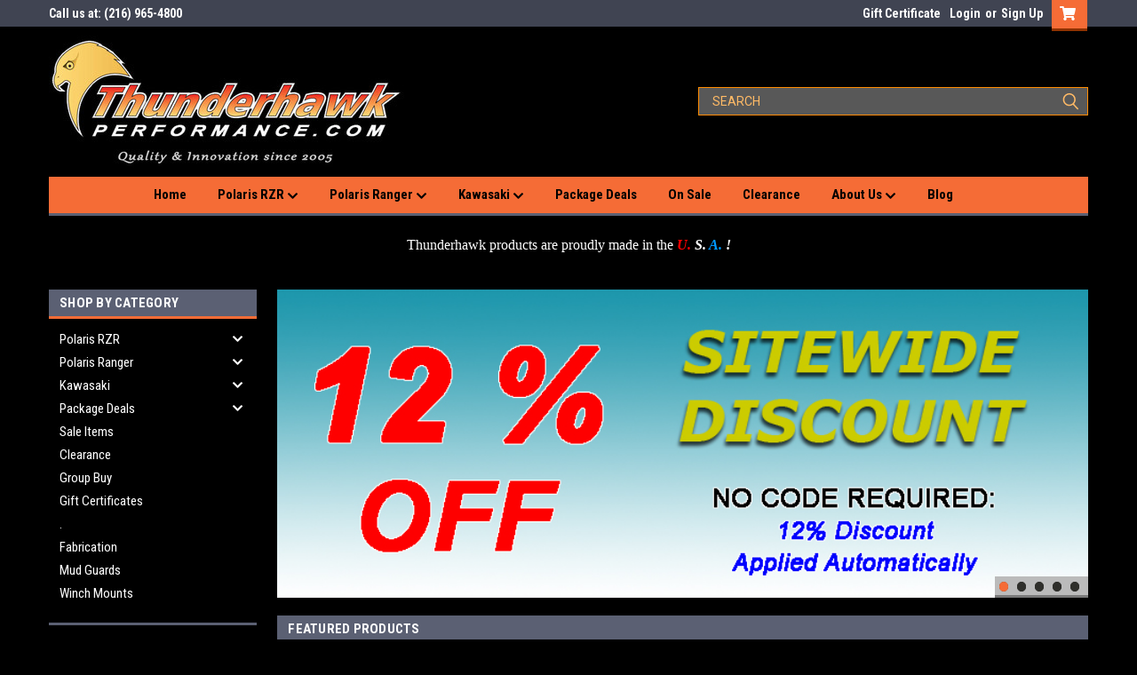

--- FILE ---
content_type: text/html; charset=UTF-8
request_url: https://thunderhawkperformance.com/
body_size: 18948
content:
<!DOCTYPE html>
<html class="no-js" lang="en">
<head>
  <title>Thunderhawk Performance</title>
  <link rel="dns-prefetch preconnect" href="https://cdn11.bigcommerce.com/s-iejxx7pd" crossorigin><link rel="dns-prefetch preconnect" href="https://fonts.googleapis.com/" crossorigin><link rel="dns-prefetch preconnect" href="https://fonts.gstatic.com/" crossorigin>
  <link rel='canonical' href='https://thunderhawkperformance.com/' /><meta name='platform' content='bigcommerce.stencil' />
  
   
  <link href="https://cdn11.bigcommerce.com/s-iejxx7pd/product_images/RGB_circle_favicon.png" rel="shortcut icon">
  <meta name="viewport" content="width=device-width, initial-scale=1, maximum-scale=1">
  <script>
      // Change document class from no-js to js so we can detect this in css
      document.documentElement.className = document.documentElement.className.replace('no-js', 'js');
  </script>
  <script async src="https://cdn11.bigcommerce.com/s-iejxx7pd/stencil/d1148020-5a21-013c-99c6-5a949be1b654/e/bc90fe60-678d-013c-aebd-024f5500527c/dist/theme-bundle.head_async.js"></script>
  <link href="https://fonts.googleapis.com/css?family=Roboto+Condensed:400,700%7CRoboto:400&display=block" rel="stylesheet">
  <link data-stencil-stylesheet href="https://cdn11.bigcommerce.com/s-iejxx7pd/stencil/d1148020-5a21-013c-99c6-5a949be1b654/e/bc90fe60-678d-013c-aebd-024f5500527c/css/theme-48b66ed0-6b15-013c-8214-5ad020e4eabd.css" rel="stylesheet">
  
<script type="text/javascript" src="https://checkout-sdk.bigcommerce.com/v1/loader.js" defer></script>
<script type="text/javascript">
var BCData = {};
</script>

<script nonce="{{nonce}}">
(function () {
    var xmlHttp = new XMLHttpRequest();

    xmlHttp.open('POST', 'https://bes.gcp.data.bigcommerce.com/nobot');
    xmlHttp.setRequestHeader('Content-Type', 'application/json');
    xmlHttp.send('{"store_id":"568969","timezone_offset":"-4.0","timestamp":"2026-01-20T14:48:16.79521800Z","visit_id":"5cf7549d-6c53-4249-ba62-63c68b994c71","channel_id":1}');
})();
</script>

  
  
  
  
  
  
  
  
</head>
    <body id="body" class="main home  eleven-seventy      slider-in-container-floated  home-layout   header-in-container">

      <div style="width: 2478px; font-size: 32pt; color:white; height: 1202px; display: none; opacity: 0.4;" id="quickSearch-mask"></div>

        <!-- snippet location header -->
        <svg data-src="https://cdn11.bigcommerce.com/s-iejxx7pd/stencil/d1148020-5a21-013c-99c6-5a949be1b654/e/bc90fe60-678d-013c-aebd-024f5500527c/img/icon-sprite.svg" class="icons-svg-sprite"></svg>


        <div class="header-container sticky-header gift-certificates-enabled ">
<div class="top-menu">
    <div class="content">

      <!-- NEW BUTTON TO TRIGGER MAIN NAV WHEN STICKY -->
      <!-- <div class="alt-toggle">
        <h2 class="container-header btn"><span class="down-arrrow burger-menu"><i class="burger open" aria-hidden="true"><svg><use xlink:href="#icon-Menu" /></svg></i><i class="menu close" aria-hidden="true"><svg><use xlink:href="#icon-close" /></svg></i></span></h2>
        <h2 class="container-header text"><span class="mega-shop-text"></span></h2>
      </div> -->

         <a href="#" class="mobileMenu-toggle" data-mobile-menu-toggle="menu">
            <span class="mobileMenu-toggleIcon">Toggle menu</span>
        </a>

        <!-- OPTIONAL SHORT MESSAGE LINK -->
        <!-- <div class="left">
          <a class="optional-message-link" href="">Put an optional message here.</a>
        </div> -->

        <div class="left phone-number">
                Call us at: (216) 965-4800
        </div>

        


        <div class="right account-links">
            <ul>
                    <li class="navUser-item gift-certficates">
                        <a class="navUser-action" href="/giftcertificates.php">Gift Certificate</a>
                    </li>
                    <li class="navUser-item navUser-item--account">
                            <a class="navUser-action" href="/login.php"><!-- <i class="fa fa-user" aria-hidden="true"></i> --><a class="navUser-action login" href="/login.php">Login</a><span class="or-text">or</span><a class="navUser-action create" href="/login.php?action=create_account">Sign Up</a>
                     </li>
        <li class="navUser-item navUser-item--cart ">
            <a
                class="navUser-action"
                data-cart-preview
                data-dropdown="cart-preview-dropdown"
                data-options="align:right"
                href="/cart.php">
                <span class="navUser-item-cartLabel"><i class="cart-icon" aria-hidden="true"><svg><use xlink:href="#icon-cart" /></svg></i></span> <span class="countPill cart-quantity">0</span>
            </a>

            <div class="dropdown-menu" id="cart-preview-dropdown" data-dropdown-content aria-hidden="true"></div>
        </li>
            </ul>
        </div>
        <div class="clear"></div>
    </div>
</div>

<div class="header-container full-width  full-width in-container">
  <div class="header-padding">
  <div class="header-padding">
  <header class="header" role="banner">
        <div class="header-logo header-logo--left">
            <a href="https://thunderhawkperformance.com/">
            <div class="header-logo-image-container">
                <img class="header-logo-image" src="https://cdn11.bigcommerce.com/s-iejxx7pd/images/stencil/400x160/rgb_logo_rev_website_2022_blk_500_1650031413__64611.original.jpg" alt="Thunderhawk Performance" title="Thunderhawk Performance">
            </div>
</a>
        </div>

  <div class="navPages-container inside-header left-logo search-container not-sticky" id="menu" data-menu>
    <nav class="navPages">
        <div class="navPages-quickSearch right searchbar">
            <div class="container">
    <!-- snippet location forms_search -->
    <form class="form" action="/search.php">
        <fieldset class="form-fieldset">
            <div class="form-field">
                <label class="u-hiddenVisually" for="search_query">Search</label>
                <input class="form-input" data-search-quick name="search_query" id="search_query" data-error-message="Search field cannot be empty." placeholder="Search" autocomplete="off">
                <div class="search-icon"><svg class="header-icon search-icon" title="submit" alt="submit"><use xlink:href="#icon-search"></use></svg></div>
                <input class="button button--primary form-prefixPostfix-button--postfix" type="submit" value="">
            </div>
        </fieldset>
        <div class="clear"></div>
    </form>
    <div id="search-action-buttons" class="search-buttons-container">
      <div class="align-right">
      <!-- <a href="#" class="reset quicksearch" aria-label="reset search" role="button" style="inline-block;">
        <span class="reset" aria-hidden="true">Reset Search</span>
      </a> -->
      <a href="#" class="modal-close custom-quick-search" aria-label="Close" role="button" style="inline-block;">
        <span aria-hidden="true">&#215;</span>
      </a>
      <div class="clear"></div>
      </div>
      <div class="clear"></div>
    </div>
      <section id="quickSearch" class="quickSearchResults" data-bind="html: results">
      </section>
      <div class="clear"></div>
</div>
        </div>
    </nav>
</div>
<div class="clear"></div>
<div class="mobile-menu navPages-container" id="menu" data-menu>
  <div class="currency-converter">
    <ul class="navPages-list navPages-list--user">
    </ul>
  </div>
        <nav class="navPages">
    <div class="navPages-quickSearch right searchbar">
        <div class="container">
    <!-- snippet location forms_search -->
    <form class="form" action="/search.php">
        <fieldset class="form-fieldset">
            <div class="form-field">
                <label class="u-hiddenVisually" for="search_query">Search</label>
                <input class="form-input" data-search-quick name="search_query" id="search_query" data-error-message="Search field cannot be empty." placeholder="Search" autocomplete="off">
                <div class="search-icon"><svg class="header-icon search-icon" title="submit" alt="submit"><use xlink:href="#icon-search"></use></svg></div>
                <input class="button button--primary form-prefixPostfix-button--postfix" type="submit" value="">
            </div>
        </fieldset>
        <div class="clear"></div>
    </form>
    <div id="search-action-buttons" class="search-buttons-container">
      <div class="align-right">
      <!-- <a href="#" class="reset quicksearch" aria-label="reset search" role="button" style="inline-block;">
        <span class="reset" aria-hidden="true">Reset Search</span>
      </a> -->
      <a href="#" class="modal-close custom-quick-search" aria-label="Close" role="button" style="inline-block;">
        <span aria-hidden="true">&#215;</span>
      </a>
      <div class="clear"></div>
      </div>
      <div class="clear"></div>
    </div>
      <section id="quickSearch" class="quickSearchResults" data-bind="html: results">
      </section>
      <div class="clear"></div>
</div>
    </div>
    <ul class="navPages-list">
        <div class="nav-align center">
        <div class="custom-pages-nav">
          <div id="desktop-menu">
            <h2 class="container-header mobile">Main Menu</h2>
                <li class="navPages-item">
                    <a class="navPages-action" href="https://thunderhawkperformance.com/">Home</a>
                </li>
                <li class="navPages-item">
                    <a class="navPages-action has-subMenu" href="/polaris-rzr-/">
    Polaris RZR <i class="fa fa-chevron-down main-nav" aria-hidden="true"><svg><use xlink:href="#icon-chevron-down" /></svg></i>
</a>
<div class="navPage-subMenu" id="navPages-" aria-hidden="true" tabindex="-1">
    <ul class="navPage-subMenu-list">
            <li class="navPage-subMenu-item">
                    <a class="navPage-subMenu-action navPages-action" href="https://thunderhawkperformance.com/rs1-rzr/">RS-1</a>
            </li>
            <li class="navPage-subMenu-item">
                    <a class="navPage-subMenu-action navPages-action" href="https://thunderhawkperformance.com/xp-turbo-s-rzr/">XP Turbo-S</a>
            </li>
            <li class="navPage-subMenu-item">
                    <a class="navPage-subMenu-action navPages-action" href="https://thunderhawkperformance.com/xp-turbo-rzr/">XP Turbo</a>
            </li>
            <li class="navPage-subMenu-item">
                    <a class="navPage-subMenu-action navPages-action" href="https://thunderhawkperformance.com/xp-1000-rzr-2024-newer/">RZR XP - Gen 2; 2024 &amp; Newer</a>
            </li>
            <li class="navPage-subMenu-item">
                    <a class="navPage-subMenu-action navPages-action" href="https://thunderhawkperformance.com/rzr-xp-1000/">XP 1000; 2014-2023</a>
            </li>
            <li class="navPage-subMenu-item">
                    <a class="navPage-subMenu-action navPages-action" href="https://thunderhawkperformance.com/trail-1000-rzr-2021-newer/">Trail 1000</a>
            </li>
            <li class="navPage-subMenu-item">
                    <a class="navPage-subMenu-action navPages-action" href="https://thunderhawkperformance.com/1000-rzr-2016-newer/">RZR-S 1000</a>
            </li>
            <li class="navPage-subMenu-item">
                    <a class="navPage-subMenu-action navPages-action" href="https://thunderhawkperformance.com/trail-900-rzr-2021-newer/">Trail 900</a>
            </li>
            <li class="navPage-subMenu-item">
                    <a class="navPage-subMenu-action navPages-action" href="https://thunderhawkperformance.com/900-rzr/">RZR 900</a>
            </li>
            <li class="navPage-subMenu-item">
                    <a class="navPage-subMenu-action navPages-action" href="https://thunderhawkperformance.com/xp-900-rzr/">XP 900</a>
            </li>
            <li class="navPage-subMenu-item">
                    <a class="navPage-subMenu-action navPages-action" href="https://thunderhawkperformance.com/800-rzr/">RZR 800</a>
            </li>
            <li class="navPage-subMenu-item">
                    <a class="navPage-subMenu-action navPages-action" href="https://thunderhawkperformance.com/570-rzr/">RZR 570</a>
            </li>
    </ul>
</div>
                </li>
                <li class="navPages-item">
                    <a class="navPages-action has-subMenu" href="/polaris-ranger/">
    Polaris Ranger <i class="fa fa-chevron-down main-nav" aria-hidden="true"><svg><use xlink:href="#icon-chevron-down" /></svg></i>
</a>
<div class="navPage-subMenu" id="navPages-" aria-hidden="true" tabindex="-1">
    <ul class="navPage-subMenu-list">
            <li class="navPage-subMenu-item">
                    <a class="navPage-subMenu-action navPages-action" href="https://thunderhawkperformance.com/mid-size-ranger/">Mid-Size </a>
            </li>
    </ul>
</div>
                </li>
                <li class="navPages-item">
                    <a class="navPages-action has-subMenu" href="/kawasaki/">
    Kawasaki <i class="fa fa-chevron-down main-nav" aria-hidden="true"><svg><use xlink:href="#icon-chevron-down" /></svg></i>
</a>
<div class="navPage-subMenu" id="navPages-" aria-hidden="true" tabindex="-1">
    <ul class="navPage-subMenu-list">
            <li class="navPage-subMenu-item">
                    <a class="navPage-subMenu-action navPages-action" href="https://thunderhawkperformance.com/mule-sx/">Mule SX</a>
            </li>
            <li class="navPage-subMenu-item">
                    <a class="navPage-subMenu-action navPages-action" href="https://thunderhawkperformance.com/mule-sx-xc/">Mule SX  XC</a>
            </li>
            <li class="navPage-subMenu-item">
                    <a class="navPage-subMenu-action navPages-action" href="https://thunderhawkperformance.com/mule-610/">Mule 610</a>
            </li>
            <li class="navPage-subMenu-item">
                    <a class="navPage-subMenu-action navPages-action" href="https://thunderhawkperformance.com/mule-610-xc/">Mule 610 XC</a>
            </li>
    </ul>
</div>
                </li>
                <li class="navPages-item">
                    <a class="navPages-action" href="/package-deals/">Package Deals</a>
                </li>
                <li class="navPages-item">
                    <a class="navPages-action" href="/sale-items/">On Sale</a>
                </li>
                <li class="navPages-item">
                    <a class="navPages-action" href="https://thunderhawkperformance.com/clearance/">Clearance</a>
                </li>
                <li class="navPages-item">
                    <a class="navPages-action has-subMenu" href="https://thunderhawkperformance.com/about-us/">
    About Us <i class="fa fa-chevron-down main-nav" aria-hidden="true"><svg><use xlink:href="#icon-chevron-down" /></svg></i>
</a>
<div class="navPage-subMenu" id="navPages-" aria-hidden="true" tabindex="-1">
    <ul class="navPage-subMenu-list">
            <li class="navPage-subMenu-item">
                    <a class="navPage-subMenu-action navPages-action" href="https://thunderhawkperformance.com/about-thunderhawk/">About Thunderhawk</a>
            </li>
            <li class="navPage-subMenu-item">
                    <a class="navPage-subMenu-action navPages-action" href="https://thunderhawkperformance.com/contact-us/">Contact Us</a>
            </li>
            <li class="navPage-subMenu-item">
                    <a class="navPage-subMenu-action navPages-action" href="https://thunderhawkperformance.com/policies-terms/">Policies &amp; Terms</a>
            </li>
            <li class="navPage-subMenu-item">
                    <a class="navPage-subMenu-action navPages-action" href="https://thunderhawkperformance.com/testimonials/">Testimonials</a>
            </li>
            <li class="navPage-subMenu-item">
                    <a class="navPage-subMenu-action navPages-action" href="https://thunderhawkperformance.com/faq/">Frequently Asked Questions</a>
            </li>
            <li class="navPage-subMenu-item">
                    <a class="navPage-subMenu-action navPages-action" href="https://thunderhawkperformance.com/dealer-inquiry/">Dealer Inquiry</a>
            </li>
    </ul>
</div>
                </li>
                <li class="navPages-item">
                    <a class="navPages-action" href="https://thunderhawkperformance.com/blog/">Blog</a>
                </li>
          </div>
            <div id="mobile-menu">
              <div class="category-menu">
                <h2 class="container-header mobile">Shop By Category</h2>
                  <li class="navPages-item mobile">
                    <a class="navPages-action has-subMenu" href="https://thunderhawkperformance.com/polaris-rzr-/">
    Polaris RZR <i class="fa fa-chevron-down main-nav" aria-hidden="true"><svg><use xlink:href="#icon-chevron-down" /></svg></i>
</a>
<div class="navPage-subMenu" id="navPages-54" aria-hidden="true" tabindex="-1">
    <ul class="navPage-subMenu-list">
            <li class="navPage-subMenu-item">
                    <a class="navPage-subMenu-action navPages-action" href="https://thunderhawkperformance.com/rs1-rzr/">RS1 RZR</a>
            </li>
            <li class="navPage-subMenu-item">
                    <a class="navPage-subMenu-action navPages-action" href="https://thunderhawkperformance.com/xp-turbo-s-rzr/">XP Turbo-S RZR</a>
            </li>
            <li class="navPage-subMenu-item">
                    <a class="navPage-subMenu-action navPages-action" href="https://thunderhawkperformance.com/xp-turbo-rzr/">XP Turbo RZR</a>
            </li>
            <li class="navPage-subMenu-item">
                    <a class="navPage-subMenu-action navPages-action" href="https://thunderhawkperformance.com/xp-1000-rzr-2024-newer/">RZR XP - Gen 2; 2024 &amp; Newer</a>
            </li>
            <li class="navPage-subMenu-item">
                    <a class="navPage-subMenu-action navPages-action" href="https://thunderhawkperformance.com/rzr-xp-1000/">XP 1000 RZR; 2014 - 2023</a>
            </li>
            <li class="navPage-subMenu-item">
                    <a class="navPage-subMenu-action navPages-action" href="https://thunderhawkperformance.com/trail-1000-rzr-2021-newer/">Trail 1000 RZR, 2021 &amp; Newer</a>
            </li>
            <li class="navPage-subMenu-item">
                    <a class="navPage-subMenu-action navPages-action" href="https://thunderhawkperformance.com/1000-rzr-2016-newer/">1000-S RZR; 2016 - 2020</a>
            </li>
            <li class="navPage-subMenu-item">
                    <a class="navPage-subMenu-action navPages-action" href="https://thunderhawkperformance.com/trail-900-rzr-2021-newer/">Trail 900 RZR, 2021 &amp; Newer</a>
            </li>
            <li class="navPage-subMenu-item">
                    <a
                        class="navPage-subMenu-action navPages-action has-subMenu"
                        href="https://thunderhawkperformance.com/900-rzr/">
                        900 RZR; 2015 - 2020 <i class="fa fa-chevron-down" aria-hidden="true"><svg><use xlink:href="#icon-chevron-down" /></svg></i>
                    </a>
                    <ul class="navPage-childList" id="navPages-95">
                        <li class="navPage-childList-item">
                            <a class="navPage-childList-action navPages-action" href="https://thunderhawkperformance.com/rzr-900/">RZR 900 Trail; 2015 - 2020</a>
                        </li>
                        <li class="navPage-childList-item">
                            <a class="navPage-childList-action navPages-action" href="https://thunderhawkperformance.com/rzr-900-xc/">RZR 900 XC; 2015 - 2017</a>
                        </li>
                        <li class="navPage-childList-item">
                            <a class="navPage-childList-action navPages-action" href="https://thunderhawkperformance.com/rzr-s-900/">RZR-S 900; 2015 - 2020</a>
                        </li>
                        <li class="navPage-childList-item">
                            <a class="navPage-childList-action navPages-action" href="https://thunderhawkperformance.com/rzr-4-900-2015/">RZR-4 900; 2015 -2018</a>
                        </li>
                    </ul>
            </li>
            <li class="navPage-subMenu-item">
                    <a
                        class="navPage-subMenu-action navPages-action has-subMenu"
                        href="https://thunderhawkperformance.com/xp-900-rzr/">
                        XP 900 RZR; 2011-2014 <i class="fa fa-chevron-down" aria-hidden="true"><svg><use xlink:href="#icon-chevron-down" /></svg></i>
                    </a>
                    <ul class="navPage-childList" id="navPages-44">
                        <li class="navPage-childList-item">
                            <a class="navPage-childList-action navPages-action" href="https://thunderhawkperformance.com/rzr-xp-900-/">RZR XP 900; 2011-2014</a>
                        </li>
                        <li class="navPage-childList-item">
                            <a class="navPage-childList-action navPages-action" href="https://thunderhawkperformance.com/rzr-xp-4-900/">RZR XP-4 900; 2011-2014</a>
                        </li>
                    </ul>
            </li>
            <li class="navPage-subMenu-item">
                    <a
                        class="navPage-subMenu-action navPages-action has-subMenu"
                        href="https://thunderhawkperformance.com/800-rzr/">
                        800 RZR <i class="fa fa-chevron-down" aria-hidden="true"><svg><use xlink:href="#icon-chevron-down" /></svg></i>
                    </a>
                    <ul class="navPage-childList" id="navPages-38">
                        <li class="navPage-childList-item">
                            <a class="navPage-childList-action navPages-action" href="https://thunderhawkperformance.com/rzr-800-1/">RZR 800</a>
                        </li>
                        <li class="navPage-childList-item">
                            <a class="navPage-childList-action navPages-action" href="https://thunderhawkperformance.com/rzr-800-xc/">RZR 800 XC</a>
                        </li>
                        <li class="navPage-childList-item">
                            <a class="navPage-childList-action navPages-action" href="https://thunderhawkperformance.com/rzr-800/">RZR-S 800</a>
                        </li>
                        <li class="navPage-childList-item">
                            <a class="navPage-childList-action navPages-action" href="https://thunderhawkperformance.com/rzr-4-800/">RZR-4 800</a>
                        </li>
                    </ul>
            </li>
            <li class="navPage-subMenu-item">
                    <a
                        class="navPage-subMenu-action navPages-action has-subMenu"
                        href="https://thunderhawkperformance.com/570-rzr/">
                        570 RZR <i class="fa fa-chevron-down" aria-hidden="true"><svg><use xlink:href="#icon-chevron-down" /></svg></i>
                    </a>
                    <ul class="navPage-childList" id="navPages-41">
                        <li class="navPage-childList-item">
                            <a class="navPage-childList-action navPages-action" href="https://thunderhawkperformance.com/rzr-570-1/">RZR 570</a>
                        </li>
                        <li class="navPage-childList-item">
                            <a class="navPage-childList-action navPages-action" href="https://thunderhawkperformance.com/rzr-s-570/">RZR-S 570</a>
                        </li>
                    </ul>
            </li>
    </ul>
</div>
                  </li>
                  <li class="navPages-item mobile">
                    <a class="navPages-action has-subMenu" href="https://thunderhawkperformance.com/polaris-ranger/">
    Polaris Ranger <i class="fa fa-chevron-down main-nav" aria-hidden="true"><svg><use xlink:href="#icon-chevron-down" /></svg></i>
</a>
<div class="navPage-subMenu" id="navPages-47" aria-hidden="true" tabindex="-1">
    <ul class="navPage-subMenu-list">
            <li class="navPage-subMenu-item">
                    <a
                        class="navPage-subMenu-action navPages-action has-subMenu"
                        href="https://thunderhawkperformance.com/mid-size-ranger/">
                        Mid-Size Ranger <i class="fa fa-chevron-down" aria-hidden="true"><svg><use xlink:href="#icon-chevron-down" /></svg></i>
                    </a>
                    <ul class="navPage-childList" id="navPages-51">
                        <li class="navPage-childList-item">
                            <a class="navPage-childList-action navPages-action" href="https://thunderhawkperformance.com/ranger-etx-2015-newer/">Ranger ETX; 2015-2016</a>
                        </li>
                        <li class="navPage-childList-item">
                            <a class="navPage-childList-action navPages-action" href="https://thunderhawkperformance.com/ranger-400/">Ranger 400; 2010-2014</a>
                        </li>
                        <li class="navPage-childList-item">
                            <a class="navPage-childList-action navPages-action" href="https://thunderhawkperformance.com/ranger-500/">Ranger 500; 2011-2013</a>
                        </li>
                        <li class="navPage-childList-item">
                            <a class="navPage-childList-action navPages-action" href="https://thunderhawkperformance.com/ranger-500-crew/">Ranger 500 Crew; 2011-2013</a>
                        </li>
                        <li class="navPage-childList-item">
                            <a class="navPage-childList-action navPages-action" href="https://thunderhawkperformance.com/ranger-500-2017-newer/">Ranger 500; 2017 &amp; Newer</a>
                        </li>
                        <li class="navPage-childList-item">
                            <a class="navPage-childList-action navPages-action" href="https://thunderhawkperformance.com/ranger-570/">Ranger 570 Mid-Size; 2014</a>
                        </li>
                        <li class="navPage-childList-item">
                            <a class="navPage-childList-action navPages-action" href="https://thunderhawkperformance.com/ranger-570-crew/">Ranger 570 Mid-Size Crew; 2014</a>
                        </li>
                        <li class="navPage-childList-item">
                            <a class="navPage-childList-action navPages-action" href="https://thunderhawkperformance.com/ranger-570-mid-size-2015-newer/">Ranger 570 Mid-Size; 2015 - 2021</a>
                        </li>
                        <li class="navPage-childList-item">
                            <a class="navPage-childList-action navPages-action" href="https://thunderhawkperformance.com/ranger-570-mid-size-crew-2015-newer/">Ranger 570 Mid-Size Crew; 2015 - 2021</a>
                        </li>
                        <li class="navPage-childList-item">
                            <a class="navPage-childList-action navPages-action" href="https://thunderhawkperformance.com/ranger-sp-570-2022-newer/">Ranger SP 570; 2022 &amp; Newer</a>
                        </li>
                        <li class="navPage-childList-item">
                            <a class="navPage-childList-action navPages-action" href="https://thunderhawkperformance.com/ranger-sp-570-crew-2022-newer/">Ranger SP 570 Crew; 2022 &amp; Newer</a>
                        </li>
                        <li class="navPage-childList-item">
                            <a class="navPage-childList-action navPages-action" href="https://thunderhawkperformance.com/ranger-800/">Ranger 800 Mid-Size; 2013-2014</a>
                        </li>
                        <li class="navPage-childList-item">
                            <a class="navPage-childList-action navPages-action" href="https://thunderhawkperformance.com/ranger-ev-electric-2015-newer/">Ranger EV Electric; 2015 &amp; Newer</a>
                        </li>
                    </ul>
            </li>
    </ul>
</div>
                  </li>
                  <li class="navPages-item mobile">
                    <a class="navPages-action has-subMenu" href="https://thunderhawkperformance.com/kawasaki/">
    Kawasaki <i class="fa fa-chevron-down main-nav" aria-hidden="true"><svg><use xlink:href="#icon-chevron-down" /></svg></i>
</a>
<div class="navPage-subMenu" id="navPages-52" aria-hidden="true" tabindex="-1">
    <ul class="navPage-subMenu-list">
            <li class="navPage-subMenu-item">
                    <a class="navPage-subMenu-action navPages-action" href="https://thunderhawkperformance.com/mule-sx/">Mule SX</a>
            </li>
            <li class="navPage-subMenu-item">
                    <a class="navPage-subMenu-action navPages-action" href="https://thunderhawkperformance.com/mule-sx-xc/">Mule SX  XC</a>
            </li>
            <li class="navPage-subMenu-item">
                    <a class="navPage-subMenu-action navPages-action" href="https://thunderhawkperformance.com/mule-610/">Mule 610</a>
            </li>
            <li class="navPage-subMenu-item">
                    <a class="navPage-subMenu-action navPages-action" href="https://thunderhawkperformance.com/mule-610-xc/">Mule 610 XC</a>
            </li>
    </ul>
</div>
                  </li>
                  <li class="navPages-item mobile">
                    <a class="navPages-action has-subMenu" href="https://thunderhawkperformance.com/package-deals/">
    Package Deals <i class="fa fa-chevron-down main-nav" aria-hidden="true"><svg><use xlink:href="#icon-chevron-down" /></svg></i>
</a>
<div class="navPage-subMenu" id="navPages-71" aria-hidden="true" tabindex="-1">
    <ul class="navPage-subMenu-list">
            <li class="navPage-subMenu-item">
                    <a class="navPage-subMenu-action navPages-action" href="https://thunderhawkperformance.com/polaris-rzr-packages/">Polaris RZR Packages</a>
            </li>
            <li class="navPage-subMenu-item">
                    <a class="navPage-subMenu-action navPages-action" href="https://thunderhawkperformance.com/polaris-ranger-pckages/">Polaris Ranger Packages</a>
            </li>
            <li class="navPage-subMenu-item">
                    <a class="navPage-subMenu-action navPages-action" href="https://thunderhawkperformance.com/kawasaki-packages/">Kawasaki Packages</a>
            </li>
    </ul>
</div>
                  </li>
                  <li class="navPages-item mobile">
                    <a class="navPages-action" href="https://thunderhawkperformance.com/sale-items/">Sale Items</a>
                  </li>
                  <li class="navPages-item mobile">
                    <a class="navPages-action" href="https://thunderhawkperformance.com/clearance/">Clearance</a>
                  </li>
                  <li class="navPages-item mobile">
                    <a class="navPages-action" href="https://thunderhawkperformance.com/group-buy/">Group Buy</a>
                  </li>
                  <li class="navPages-item mobile">
                    <a class="navPages-action" href="https://thunderhawkperformance.com/giftcertificates.php">Gift Certificates</a>
                  </li>
                  <li class="navPages-item mobile">
                    <a class="navPages-action" href="https://thunderhawkperformance.com/new-category/">.</a>
                  </li>
                  <li class="navPages-item mobile">
                    <a class="navPages-action" href="https://thunderhawkperformance.com/fabrication/">Fabrication</a>
                  </li>
                  <li class="navPages-item mobile">
                    <a class="navPages-action" href="https://thunderhawkperformance.com/mud-guards/">Mud Guards</a>
                  </li>
                  <li class="navPages-item mobile">
                    <a class="navPages-action" href="https://thunderhawkperformance.com/winch-mounts/">Winch Mounts</a>
                  </li>
              </div>


          </div>
        </div>
    </ul>
    <ul class="navPages-list navPages-list--user">
        <li class="navPages-item">
            <a class="navPages-action" href="/giftcertificates.php">Gift Certificates</a>
        </li>
            <li class="navPages-item">
                <a class="navPages-action" href="/login.php">Login</a> or <a class="navPages-action" href="/login.php?action=create_account">Sign Up</a>
            </li>
    </ul>
</nav>
</div>
</header>
</div>
</div>
</div>

<div class="main-nav-container  in-container">
  <div class="navPages-container main-nav" id="menu" data-menu>
        <nav class="navPages">
    <div class="navPages-quickSearch right searchbar">
        <div class="container">
    <!-- snippet location forms_search -->
    <form class="form" action="/search.php">
        <fieldset class="form-fieldset">
            <div class="form-field">
                <label class="u-hiddenVisually" for="search_query">Search</label>
                <input class="form-input" data-search-quick name="search_query" id="search_query" data-error-message="Search field cannot be empty." placeholder="Search" autocomplete="off">
                <div class="search-icon"><svg class="header-icon search-icon" title="submit" alt="submit"><use xlink:href="#icon-search"></use></svg></div>
                <input class="button button--primary form-prefixPostfix-button--postfix" type="submit" value="">
            </div>
        </fieldset>
        <div class="clear"></div>
    </form>
    <div id="search-action-buttons" class="search-buttons-container">
      <div class="align-right">
      <!-- <a href="#" class="reset quicksearch" aria-label="reset search" role="button" style="inline-block;">
        <span class="reset" aria-hidden="true">Reset Search</span>
      </a> -->
      <a href="#" class="modal-close custom-quick-search" aria-label="Close" role="button" style="inline-block;">
        <span aria-hidden="true">&#215;</span>
      </a>
      <div class="clear"></div>
      </div>
      <div class="clear"></div>
    </div>
      <section id="quickSearch" class="quickSearchResults" data-bind="html: results">
      </section>
      <div class="clear"></div>
</div>
    </div>
    <ul class="navPages-list">
        <div class="nav-align center">
        <div class="custom-pages-nav">
          <div id="desktop-menu">
            <h2 class="container-header mobile">Main Menu</h2>
                <li class="navPages-item">
                    <a class="navPages-action" href="https://thunderhawkperformance.com/">Home</a>
                </li>
                <li class="navPages-item">
                    <a class="navPages-action has-subMenu" href="/polaris-rzr-/">
    Polaris RZR <i class="fa fa-chevron-down main-nav" aria-hidden="true"><svg><use xlink:href="#icon-chevron-down" /></svg></i>
</a>
<div class="navPage-subMenu" id="navPages-" aria-hidden="true" tabindex="-1">
    <ul class="navPage-subMenu-list">
            <li class="navPage-subMenu-item">
                    <a class="navPage-subMenu-action navPages-action" href="https://thunderhawkperformance.com/rs1-rzr/">RS-1</a>
            </li>
            <li class="navPage-subMenu-item">
                    <a class="navPage-subMenu-action navPages-action" href="https://thunderhawkperformance.com/xp-turbo-s-rzr/">XP Turbo-S</a>
            </li>
            <li class="navPage-subMenu-item">
                    <a class="navPage-subMenu-action navPages-action" href="https://thunderhawkperformance.com/xp-turbo-rzr/">XP Turbo</a>
            </li>
            <li class="navPage-subMenu-item">
                    <a class="navPage-subMenu-action navPages-action" href="https://thunderhawkperformance.com/xp-1000-rzr-2024-newer/">RZR XP - Gen 2; 2024 &amp; Newer</a>
            </li>
            <li class="navPage-subMenu-item">
                    <a class="navPage-subMenu-action navPages-action" href="https://thunderhawkperformance.com/rzr-xp-1000/">XP 1000; 2014-2023</a>
            </li>
            <li class="navPage-subMenu-item">
                    <a class="navPage-subMenu-action navPages-action" href="https://thunderhawkperformance.com/trail-1000-rzr-2021-newer/">Trail 1000</a>
            </li>
            <li class="navPage-subMenu-item">
                    <a class="navPage-subMenu-action navPages-action" href="https://thunderhawkperformance.com/1000-rzr-2016-newer/">RZR-S 1000</a>
            </li>
            <li class="navPage-subMenu-item">
                    <a class="navPage-subMenu-action navPages-action" href="https://thunderhawkperformance.com/trail-900-rzr-2021-newer/">Trail 900</a>
            </li>
            <li class="navPage-subMenu-item">
                    <a class="navPage-subMenu-action navPages-action" href="https://thunderhawkperformance.com/900-rzr/">RZR 900</a>
            </li>
            <li class="navPage-subMenu-item">
                    <a class="navPage-subMenu-action navPages-action" href="https://thunderhawkperformance.com/xp-900-rzr/">XP 900</a>
            </li>
            <li class="navPage-subMenu-item">
                    <a class="navPage-subMenu-action navPages-action" href="https://thunderhawkperformance.com/800-rzr/">RZR 800</a>
            </li>
            <li class="navPage-subMenu-item">
                    <a class="navPage-subMenu-action navPages-action" href="https://thunderhawkperformance.com/570-rzr/">RZR 570</a>
            </li>
    </ul>
</div>
                </li>
                <li class="navPages-item">
                    <a class="navPages-action has-subMenu" href="/polaris-ranger/">
    Polaris Ranger <i class="fa fa-chevron-down main-nav" aria-hidden="true"><svg><use xlink:href="#icon-chevron-down" /></svg></i>
</a>
<div class="navPage-subMenu" id="navPages-" aria-hidden="true" tabindex="-1">
    <ul class="navPage-subMenu-list">
            <li class="navPage-subMenu-item">
                    <a class="navPage-subMenu-action navPages-action" href="https://thunderhawkperformance.com/mid-size-ranger/">Mid-Size </a>
            </li>
    </ul>
</div>
                </li>
                <li class="navPages-item">
                    <a class="navPages-action has-subMenu" href="/kawasaki/">
    Kawasaki <i class="fa fa-chevron-down main-nav" aria-hidden="true"><svg><use xlink:href="#icon-chevron-down" /></svg></i>
</a>
<div class="navPage-subMenu" id="navPages-" aria-hidden="true" tabindex="-1">
    <ul class="navPage-subMenu-list">
            <li class="navPage-subMenu-item">
                    <a class="navPage-subMenu-action navPages-action" href="https://thunderhawkperformance.com/mule-sx/">Mule SX</a>
            </li>
            <li class="navPage-subMenu-item">
                    <a class="navPage-subMenu-action navPages-action" href="https://thunderhawkperformance.com/mule-sx-xc/">Mule SX  XC</a>
            </li>
            <li class="navPage-subMenu-item">
                    <a class="navPage-subMenu-action navPages-action" href="https://thunderhawkperformance.com/mule-610/">Mule 610</a>
            </li>
            <li class="navPage-subMenu-item">
                    <a class="navPage-subMenu-action navPages-action" href="https://thunderhawkperformance.com/mule-610-xc/">Mule 610 XC</a>
            </li>
    </ul>
</div>
                </li>
                <li class="navPages-item">
                    <a class="navPages-action" href="/package-deals/">Package Deals</a>
                </li>
                <li class="navPages-item">
                    <a class="navPages-action" href="/sale-items/">On Sale</a>
                </li>
                <li class="navPages-item">
                    <a class="navPages-action" href="https://thunderhawkperformance.com/clearance/">Clearance</a>
                </li>
                <li class="navPages-item">
                    <a class="navPages-action has-subMenu" href="https://thunderhawkperformance.com/about-us/">
    About Us <i class="fa fa-chevron-down main-nav" aria-hidden="true"><svg><use xlink:href="#icon-chevron-down" /></svg></i>
</a>
<div class="navPage-subMenu" id="navPages-" aria-hidden="true" tabindex="-1">
    <ul class="navPage-subMenu-list">
            <li class="navPage-subMenu-item">
                    <a class="navPage-subMenu-action navPages-action" href="https://thunderhawkperformance.com/about-thunderhawk/">About Thunderhawk</a>
            </li>
            <li class="navPage-subMenu-item">
                    <a class="navPage-subMenu-action navPages-action" href="https://thunderhawkperformance.com/contact-us/">Contact Us</a>
            </li>
            <li class="navPage-subMenu-item">
                    <a class="navPage-subMenu-action navPages-action" href="https://thunderhawkperformance.com/policies-terms/">Policies &amp; Terms</a>
            </li>
            <li class="navPage-subMenu-item">
                    <a class="navPage-subMenu-action navPages-action" href="https://thunderhawkperformance.com/testimonials/">Testimonials</a>
            </li>
            <li class="navPage-subMenu-item">
                    <a class="navPage-subMenu-action navPages-action" href="https://thunderhawkperformance.com/faq/">Frequently Asked Questions</a>
            </li>
            <li class="navPage-subMenu-item">
                    <a class="navPage-subMenu-action navPages-action" href="https://thunderhawkperformance.com/dealer-inquiry/">Dealer Inquiry</a>
            </li>
    </ul>
</div>
                </li>
                <li class="navPages-item">
                    <a class="navPages-action" href="https://thunderhawkperformance.com/blog/">Blog</a>
                </li>
          </div>
            <div id="mobile-menu">
              <div class="category-menu">
                <h2 class="container-header mobile">Shop By Category</h2>
                  <li class="navPages-item mobile">
                    <a class="navPages-action has-subMenu" href="https://thunderhawkperformance.com/polaris-rzr-/">
    Polaris RZR <i class="fa fa-chevron-down main-nav" aria-hidden="true"><svg><use xlink:href="#icon-chevron-down" /></svg></i>
</a>
<div class="navPage-subMenu" id="navPages-54" aria-hidden="true" tabindex="-1">
    <ul class="navPage-subMenu-list">
            <li class="navPage-subMenu-item">
                    <a class="navPage-subMenu-action navPages-action" href="https://thunderhawkperformance.com/rs1-rzr/">RS1 RZR</a>
            </li>
            <li class="navPage-subMenu-item">
                    <a class="navPage-subMenu-action navPages-action" href="https://thunderhawkperformance.com/xp-turbo-s-rzr/">XP Turbo-S RZR</a>
            </li>
            <li class="navPage-subMenu-item">
                    <a class="navPage-subMenu-action navPages-action" href="https://thunderhawkperformance.com/xp-turbo-rzr/">XP Turbo RZR</a>
            </li>
            <li class="navPage-subMenu-item">
                    <a class="navPage-subMenu-action navPages-action" href="https://thunderhawkperformance.com/xp-1000-rzr-2024-newer/">RZR XP - Gen 2; 2024 &amp; Newer</a>
            </li>
            <li class="navPage-subMenu-item">
                    <a class="navPage-subMenu-action navPages-action" href="https://thunderhawkperformance.com/rzr-xp-1000/">XP 1000 RZR; 2014 - 2023</a>
            </li>
            <li class="navPage-subMenu-item">
                    <a class="navPage-subMenu-action navPages-action" href="https://thunderhawkperformance.com/trail-1000-rzr-2021-newer/">Trail 1000 RZR, 2021 &amp; Newer</a>
            </li>
            <li class="navPage-subMenu-item">
                    <a class="navPage-subMenu-action navPages-action" href="https://thunderhawkperformance.com/1000-rzr-2016-newer/">1000-S RZR; 2016 - 2020</a>
            </li>
            <li class="navPage-subMenu-item">
                    <a class="navPage-subMenu-action navPages-action" href="https://thunderhawkperformance.com/trail-900-rzr-2021-newer/">Trail 900 RZR, 2021 &amp; Newer</a>
            </li>
            <li class="navPage-subMenu-item">
                    <a
                        class="navPage-subMenu-action navPages-action has-subMenu"
                        href="https://thunderhawkperformance.com/900-rzr/">
                        900 RZR; 2015 - 2020 <i class="fa fa-chevron-down" aria-hidden="true"><svg><use xlink:href="#icon-chevron-down" /></svg></i>
                    </a>
                    <ul class="navPage-childList" id="navPages-95">
                        <li class="navPage-childList-item">
                            <a class="navPage-childList-action navPages-action" href="https://thunderhawkperformance.com/rzr-900/">RZR 900 Trail; 2015 - 2020</a>
                        </li>
                        <li class="navPage-childList-item">
                            <a class="navPage-childList-action navPages-action" href="https://thunderhawkperformance.com/rzr-900-xc/">RZR 900 XC; 2015 - 2017</a>
                        </li>
                        <li class="navPage-childList-item">
                            <a class="navPage-childList-action navPages-action" href="https://thunderhawkperformance.com/rzr-s-900/">RZR-S 900; 2015 - 2020</a>
                        </li>
                        <li class="navPage-childList-item">
                            <a class="navPage-childList-action navPages-action" href="https://thunderhawkperformance.com/rzr-4-900-2015/">RZR-4 900; 2015 -2018</a>
                        </li>
                    </ul>
            </li>
            <li class="navPage-subMenu-item">
                    <a
                        class="navPage-subMenu-action navPages-action has-subMenu"
                        href="https://thunderhawkperformance.com/xp-900-rzr/">
                        XP 900 RZR; 2011-2014 <i class="fa fa-chevron-down" aria-hidden="true"><svg><use xlink:href="#icon-chevron-down" /></svg></i>
                    </a>
                    <ul class="navPage-childList" id="navPages-44">
                        <li class="navPage-childList-item">
                            <a class="navPage-childList-action navPages-action" href="https://thunderhawkperformance.com/rzr-xp-900-/">RZR XP 900; 2011-2014</a>
                        </li>
                        <li class="navPage-childList-item">
                            <a class="navPage-childList-action navPages-action" href="https://thunderhawkperformance.com/rzr-xp-4-900/">RZR XP-4 900; 2011-2014</a>
                        </li>
                    </ul>
            </li>
            <li class="navPage-subMenu-item">
                    <a
                        class="navPage-subMenu-action navPages-action has-subMenu"
                        href="https://thunderhawkperformance.com/800-rzr/">
                        800 RZR <i class="fa fa-chevron-down" aria-hidden="true"><svg><use xlink:href="#icon-chevron-down" /></svg></i>
                    </a>
                    <ul class="navPage-childList" id="navPages-38">
                        <li class="navPage-childList-item">
                            <a class="navPage-childList-action navPages-action" href="https://thunderhawkperformance.com/rzr-800-1/">RZR 800</a>
                        </li>
                        <li class="navPage-childList-item">
                            <a class="navPage-childList-action navPages-action" href="https://thunderhawkperformance.com/rzr-800-xc/">RZR 800 XC</a>
                        </li>
                        <li class="navPage-childList-item">
                            <a class="navPage-childList-action navPages-action" href="https://thunderhawkperformance.com/rzr-800/">RZR-S 800</a>
                        </li>
                        <li class="navPage-childList-item">
                            <a class="navPage-childList-action navPages-action" href="https://thunderhawkperformance.com/rzr-4-800/">RZR-4 800</a>
                        </li>
                    </ul>
            </li>
            <li class="navPage-subMenu-item">
                    <a
                        class="navPage-subMenu-action navPages-action has-subMenu"
                        href="https://thunderhawkperformance.com/570-rzr/">
                        570 RZR <i class="fa fa-chevron-down" aria-hidden="true"><svg><use xlink:href="#icon-chevron-down" /></svg></i>
                    </a>
                    <ul class="navPage-childList" id="navPages-41">
                        <li class="navPage-childList-item">
                            <a class="navPage-childList-action navPages-action" href="https://thunderhawkperformance.com/rzr-570-1/">RZR 570</a>
                        </li>
                        <li class="navPage-childList-item">
                            <a class="navPage-childList-action navPages-action" href="https://thunderhawkperformance.com/rzr-s-570/">RZR-S 570</a>
                        </li>
                    </ul>
            </li>
    </ul>
</div>
                  </li>
                  <li class="navPages-item mobile">
                    <a class="navPages-action has-subMenu" href="https://thunderhawkperformance.com/polaris-ranger/">
    Polaris Ranger <i class="fa fa-chevron-down main-nav" aria-hidden="true"><svg><use xlink:href="#icon-chevron-down" /></svg></i>
</a>
<div class="navPage-subMenu" id="navPages-47" aria-hidden="true" tabindex="-1">
    <ul class="navPage-subMenu-list">
            <li class="navPage-subMenu-item">
                    <a
                        class="navPage-subMenu-action navPages-action has-subMenu"
                        href="https://thunderhawkperformance.com/mid-size-ranger/">
                        Mid-Size Ranger <i class="fa fa-chevron-down" aria-hidden="true"><svg><use xlink:href="#icon-chevron-down" /></svg></i>
                    </a>
                    <ul class="navPage-childList" id="navPages-51">
                        <li class="navPage-childList-item">
                            <a class="navPage-childList-action navPages-action" href="https://thunderhawkperformance.com/ranger-etx-2015-newer/">Ranger ETX; 2015-2016</a>
                        </li>
                        <li class="navPage-childList-item">
                            <a class="navPage-childList-action navPages-action" href="https://thunderhawkperformance.com/ranger-400/">Ranger 400; 2010-2014</a>
                        </li>
                        <li class="navPage-childList-item">
                            <a class="navPage-childList-action navPages-action" href="https://thunderhawkperformance.com/ranger-500/">Ranger 500; 2011-2013</a>
                        </li>
                        <li class="navPage-childList-item">
                            <a class="navPage-childList-action navPages-action" href="https://thunderhawkperformance.com/ranger-500-crew/">Ranger 500 Crew; 2011-2013</a>
                        </li>
                        <li class="navPage-childList-item">
                            <a class="navPage-childList-action navPages-action" href="https://thunderhawkperformance.com/ranger-500-2017-newer/">Ranger 500; 2017 &amp; Newer</a>
                        </li>
                        <li class="navPage-childList-item">
                            <a class="navPage-childList-action navPages-action" href="https://thunderhawkperformance.com/ranger-570/">Ranger 570 Mid-Size; 2014</a>
                        </li>
                        <li class="navPage-childList-item">
                            <a class="navPage-childList-action navPages-action" href="https://thunderhawkperformance.com/ranger-570-crew/">Ranger 570 Mid-Size Crew; 2014</a>
                        </li>
                        <li class="navPage-childList-item">
                            <a class="navPage-childList-action navPages-action" href="https://thunderhawkperformance.com/ranger-570-mid-size-2015-newer/">Ranger 570 Mid-Size; 2015 - 2021</a>
                        </li>
                        <li class="navPage-childList-item">
                            <a class="navPage-childList-action navPages-action" href="https://thunderhawkperformance.com/ranger-570-mid-size-crew-2015-newer/">Ranger 570 Mid-Size Crew; 2015 - 2021</a>
                        </li>
                        <li class="navPage-childList-item">
                            <a class="navPage-childList-action navPages-action" href="https://thunderhawkperformance.com/ranger-sp-570-2022-newer/">Ranger SP 570; 2022 &amp; Newer</a>
                        </li>
                        <li class="navPage-childList-item">
                            <a class="navPage-childList-action navPages-action" href="https://thunderhawkperformance.com/ranger-sp-570-crew-2022-newer/">Ranger SP 570 Crew; 2022 &amp; Newer</a>
                        </li>
                        <li class="navPage-childList-item">
                            <a class="navPage-childList-action navPages-action" href="https://thunderhawkperformance.com/ranger-800/">Ranger 800 Mid-Size; 2013-2014</a>
                        </li>
                        <li class="navPage-childList-item">
                            <a class="navPage-childList-action navPages-action" href="https://thunderhawkperformance.com/ranger-ev-electric-2015-newer/">Ranger EV Electric; 2015 &amp; Newer</a>
                        </li>
                    </ul>
            </li>
    </ul>
</div>
                  </li>
                  <li class="navPages-item mobile">
                    <a class="navPages-action has-subMenu" href="https://thunderhawkperformance.com/kawasaki/">
    Kawasaki <i class="fa fa-chevron-down main-nav" aria-hidden="true"><svg><use xlink:href="#icon-chevron-down" /></svg></i>
</a>
<div class="navPage-subMenu" id="navPages-52" aria-hidden="true" tabindex="-1">
    <ul class="navPage-subMenu-list">
            <li class="navPage-subMenu-item">
                    <a class="navPage-subMenu-action navPages-action" href="https://thunderhawkperformance.com/mule-sx/">Mule SX</a>
            </li>
            <li class="navPage-subMenu-item">
                    <a class="navPage-subMenu-action navPages-action" href="https://thunderhawkperformance.com/mule-sx-xc/">Mule SX  XC</a>
            </li>
            <li class="navPage-subMenu-item">
                    <a class="navPage-subMenu-action navPages-action" href="https://thunderhawkperformance.com/mule-610/">Mule 610</a>
            </li>
            <li class="navPage-subMenu-item">
                    <a class="navPage-subMenu-action navPages-action" href="https://thunderhawkperformance.com/mule-610-xc/">Mule 610 XC</a>
            </li>
    </ul>
</div>
                  </li>
                  <li class="navPages-item mobile">
                    <a class="navPages-action has-subMenu" href="https://thunderhawkperformance.com/package-deals/">
    Package Deals <i class="fa fa-chevron-down main-nav" aria-hidden="true"><svg><use xlink:href="#icon-chevron-down" /></svg></i>
</a>
<div class="navPage-subMenu" id="navPages-71" aria-hidden="true" tabindex="-1">
    <ul class="navPage-subMenu-list">
            <li class="navPage-subMenu-item">
                    <a class="navPage-subMenu-action navPages-action" href="https://thunderhawkperformance.com/polaris-rzr-packages/">Polaris RZR Packages</a>
            </li>
            <li class="navPage-subMenu-item">
                    <a class="navPage-subMenu-action navPages-action" href="https://thunderhawkperformance.com/polaris-ranger-pckages/">Polaris Ranger Packages</a>
            </li>
            <li class="navPage-subMenu-item">
                    <a class="navPage-subMenu-action navPages-action" href="https://thunderhawkperformance.com/kawasaki-packages/">Kawasaki Packages</a>
            </li>
    </ul>
</div>
                  </li>
                  <li class="navPages-item mobile">
                    <a class="navPages-action" href="https://thunderhawkperformance.com/sale-items/">Sale Items</a>
                  </li>
                  <li class="navPages-item mobile">
                    <a class="navPages-action" href="https://thunderhawkperformance.com/clearance/">Clearance</a>
                  </li>
                  <li class="navPages-item mobile">
                    <a class="navPages-action" href="https://thunderhawkperformance.com/group-buy/">Group Buy</a>
                  </li>
                  <li class="navPages-item mobile">
                    <a class="navPages-action" href="https://thunderhawkperformance.com/giftcertificates.php">Gift Certificates</a>
                  </li>
                  <li class="navPages-item mobile">
                    <a class="navPages-action" href="https://thunderhawkperformance.com/new-category/">.</a>
                  </li>
                  <li class="navPages-item mobile">
                    <a class="navPages-action" href="https://thunderhawkperformance.com/fabrication/">Fabrication</a>
                  </li>
                  <li class="navPages-item mobile">
                    <a class="navPages-action" href="https://thunderhawkperformance.com/mud-guards/">Mud Guards</a>
                  </li>
                  <li class="navPages-item mobile">
                    <a class="navPages-action" href="https://thunderhawkperformance.com/winch-mounts/">Winch Mounts</a>
                  </li>
              </div>


          </div>
        </div>
    </ul>
    <ul class="navPages-list navPages-list--user">
        <li class="navPages-item">
            <a class="navPages-action" href="/giftcertificates.php">Gift Certificates</a>
        </li>
            <li class="navPages-item">
                <a class="navPages-action" href="/login.php">Login</a> or <a class="navPages-action" href="/login.php?action=create_account">Sign Up</a>
            </li>
    </ul>
</nav>
  </div>
</div>
</div>
<div data-content-region="header_bottom--global"><div data-layout-id="dea2e7a4-cb01-4c0e-90df-cc5cf174d8a2">       <div data-sub-layout-container="391c4541-4cc3-40db-9ab4-a847151b0f38" data-layout-name="Layout">
    <style data-container-styling="391c4541-4cc3-40db-9ab4-a847151b0f38">
        [data-sub-layout-container="391c4541-4cc3-40db-9ab4-a847151b0f38"] {
            box-sizing: border-box;
            display: flex;
            flex-wrap: wrap;
            z-index: 0;
            position: relative;
            padding-top: 0px;
            padding-right: 0px;
            padding-bottom: 0px;
            padding-left: 0px;
            margin-top: 0px;
            margin-right: 0px;
            margin-bottom: 0px;
            margin-left: 0px;
            border-width: px;
            border-style: ;
            border-color: ;
        }

        [data-sub-layout-container="391c4541-4cc3-40db-9ab4-a847151b0f38"]:after {
            display: block;
            position: absolute;
            top: 0;
            left: 0;
            bottom: 0;
            right: 0;
            background-size: cover;
            z-index: auto;
        }
    </style>

    <div data-sub-layout="69b0762d-af35-492e-b280-053535cf698b">
        <style data-column-styling="69b0762d-af35-492e-b280-053535cf698b">
            [data-sub-layout="69b0762d-af35-492e-b280-053535cf698b"] {
                display: flex;
                flex-direction: column;
                box-sizing: border-box;
                flex-basis: 100%;
                max-width: 100%;
                z-index: 0;
                position: relative;
                padding-top: 0px;
                padding-right: 10.5px;
                padding-bottom: 0px;
                padding-left: 10.5px;
                margin-top: 0px;
                margin-right: 0px;
                margin-bottom: 0px;
                margin-left: 0px;
                border-width: px;
                border-style: ;
                border-color: ;
                justify-content: center;
            }
            [data-sub-layout="69b0762d-af35-492e-b280-053535cf698b"]:after {
                display: block;
                position: absolute;
                top: 0;
                left: 0;
                bottom: 0;
                right: 0;
                background-size: cover;
                z-index: auto;
            }
            @media only screen and (max-width: 700px) {
                [data-sub-layout="69b0762d-af35-492e-b280-053535cf698b"] {
                    flex-basis: 100%;
                    max-width: 100%;
                }
            }
        </style>
        <div data-widget-id="d3be59c8-a18f-4145-95a4-f9ecb294a77c" data-placement-id="f6ab6b8a-eab4-4af3-b2c4-03567cdffbfa" data-placement-status="ACTIVE"><p style="text-align: center;">
<span style="font-family: arial black, avant garde; font-size: xx-small;">
<span style="color: #ffffff;"></span> 
<br>
<span style="font-family: arial black, avant garde; font-size: medium;">
<span style="color: #ffffff;">Thunderhawk products are proudly made in the</span> 
<strong>
<em>
<span style="color: #ff0000;">U.</span>
<span style="color: #ffffff;">S.</span>
<span style="color: #0099ff;">A.</span>
<span style="color: #ffffff;">!</span>
</em>
</strong>
</span>
</span></p>
</div>
    </div>
</div>

</div></div>
</div>
        <div class="body content" data-currency-code="USD">
     
    <div class="container main">
        
<div class="clear"></div>

<div class="home home-page-with-sidenav   slider-in-container">


    <!-- SHOW SIDENAV BELOW CAROUSEL -->

    <!-- SHOW SIDENAV NEXT TO CAROUSEL -->
        <div class="main full home">
  <div class="main floated-carousel">
    <div data-content-region="home_below_menu"></div>
        <div class="sideCategoryList desktop vertical in-body" id="side-categories" data-menu>
    <div class="categories">
      <h2 class="container-header">Shop by Category</h2>
        <div class="category-list">
                <li class="navPages-item">
                        <a class="navPages-action navPages-action-depth-max has-subMenu is-root" href="https://thunderhawkperformance.com/polaris-rzr-/">
        Polaris RZR <i class="icon navPages-action-moreIcon" aria-hidden="true"><svg><use xlink:href="#icon-chevron-down" /></svg></i>
    </a>
    <div class="navPage-subMenu navPage-subMenu-horizontal" id="navPages-54" aria-hidden="true" tabindex="-1">
    <ul class="navPage-subMenu-list">
        <!-- <li class="navPage-subMenu-item-parent">
            <a class="navPage-subMenu-action navPages-action navPages-action-depth-max " href="https://thunderhawkperformance.com/polaris-rzr-/">All Polaris RZR</a>
        </li> -->
            <li class="navPage-subMenu-item-child">
                    <a class="navPage-subMenu-action navPages-action" href="https://thunderhawkperformance.com/rs1-rzr/">RS1 RZR</a>
            </li>
            <li class="navPage-subMenu-item-child">
                    <a class="navPage-subMenu-action navPages-action" href="https://thunderhawkperformance.com/xp-turbo-s-rzr/">XP Turbo-S RZR</a>
            </li>
            <li class="navPage-subMenu-item-child">
                    <a class="navPage-subMenu-action navPages-action" href="https://thunderhawkperformance.com/xp-turbo-rzr/">XP Turbo RZR</a>
            </li>
            <li class="navPage-subMenu-item-child">
                    <a class="navPage-subMenu-action navPages-action" href="https://thunderhawkperformance.com/xp-1000-rzr-2024-newer/">RZR XP - Gen 2; 2024 &amp; Newer</a>
            </li>
            <li class="navPage-subMenu-item-child">
                    <a class="navPage-subMenu-action navPages-action" href="https://thunderhawkperformance.com/rzr-xp-1000/">XP 1000 RZR; 2014 - 2023</a>
            </li>
            <li class="navPage-subMenu-item-child">
                    <a class="navPage-subMenu-action navPages-action" href="https://thunderhawkperformance.com/trail-1000-rzr-2021-newer/">Trail 1000 RZR, 2021 &amp; Newer</a>
            </li>
            <li class="navPage-subMenu-item-child">
                    <a class="navPage-subMenu-action navPages-action" href="https://thunderhawkperformance.com/1000-rzr-2016-newer/">1000-S RZR; 2016 - 2020</a>
            </li>
            <li class="navPage-subMenu-item-child">
                    <a class="navPage-subMenu-action navPages-action" href="https://thunderhawkperformance.com/trail-900-rzr-2021-newer/">Trail 900 RZR, 2021 &amp; Newer</a>
            </li>
            <li class="navPage-subMenu-item-child">
                    <a class="navPage-subMenu-action navPages-action navPages-action-depth-max has-subMenu" href="https://thunderhawkperformance.com/900-rzr/" data-collapsible="navPages-95">
                        900 RZR; 2015 - 2020 <i class="icon navPages-action-moreIcon" aria-hidden="true"><svg><use xlink:href="#icon-chevron-down" /></svg></i>
                    </a>
                    <div class="navPage-subMenu navPage-subMenu-horizontal" id="navPages-95" aria-hidden="true" tabindex="-1">
    <ul class="navPage-subMenu-list">
        <!-- <li class="navPage-subMenu-item-parent">
            <a class="navPage-subMenu-action navPages-action navPages-action-depth-max " href="https://thunderhawkperformance.com/900-rzr/">All 900 RZR; 2015 - 2020</a>
        </li> -->
            <li class="navPage-subMenu-item-child">
                    <a class="navPage-subMenu-action navPages-action" href="https://thunderhawkperformance.com/rzr-900/">RZR 900 Trail; 2015 - 2020</a>
            </li>
            <li class="navPage-subMenu-item-child">
                    <a class="navPage-subMenu-action navPages-action" href="https://thunderhawkperformance.com/rzr-900-xc/">RZR 900 XC; 2015 - 2017</a>
            </li>
            <li class="navPage-subMenu-item-child">
                    <a class="navPage-subMenu-action navPages-action" href="https://thunderhawkperformance.com/rzr-s-900/">RZR-S 900; 2015 - 2020</a>
            </li>
            <li class="navPage-subMenu-item-child">
                    <a class="navPage-subMenu-action navPages-action" href="https://thunderhawkperformance.com/rzr-4-900-2015/">RZR-4 900; 2015 -2018</a>
            </li>
    </ul>
</div>
            </li>
            <li class="navPage-subMenu-item-child">
                    <a class="navPage-subMenu-action navPages-action navPages-action-depth-max has-subMenu" href="https://thunderhawkperformance.com/xp-900-rzr/" data-collapsible="navPages-44">
                        XP 900 RZR; 2011-2014 <i class="icon navPages-action-moreIcon" aria-hidden="true"><svg><use xlink:href="#icon-chevron-down" /></svg></i>
                    </a>
                    <div class="navPage-subMenu navPage-subMenu-horizontal" id="navPages-44" aria-hidden="true" tabindex="-1">
    <ul class="navPage-subMenu-list">
        <!-- <li class="navPage-subMenu-item-parent">
            <a class="navPage-subMenu-action navPages-action navPages-action-depth-max " href="https://thunderhawkperformance.com/xp-900-rzr/">All XP 900 RZR; 2011-2014</a>
        </li> -->
            <li class="navPage-subMenu-item-child">
                    <a class="navPage-subMenu-action navPages-action" href="https://thunderhawkperformance.com/rzr-xp-900-/">RZR XP 900; 2011-2014</a>
            </li>
            <li class="navPage-subMenu-item-child">
                    <a class="navPage-subMenu-action navPages-action" href="https://thunderhawkperformance.com/rzr-xp-4-900/">RZR XP-4 900; 2011-2014</a>
            </li>
    </ul>
</div>
            </li>
            <li class="navPage-subMenu-item-child">
                    <a class="navPage-subMenu-action navPages-action navPages-action-depth-max has-subMenu" href="https://thunderhawkperformance.com/800-rzr/" data-collapsible="navPages-38">
                        800 RZR <i class="icon navPages-action-moreIcon" aria-hidden="true"><svg><use xlink:href="#icon-chevron-down" /></svg></i>
                    </a>
                    <div class="navPage-subMenu navPage-subMenu-horizontal" id="navPages-38" aria-hidden="true" tabindex="-1">
    <ul class="navPage-subMenu-list">
        <!-- <li class="navPage-subMenu-item-parent">
            <a class="navPage-subMenu-action navPages-action navPages-action-depth-max " href="https://thunderhawkperformance.com/800-rzr/">All 800 RZR</a>
        </li> -->
            <li class="navPage-subMenu-item-child">
                    <a class="navPage-subMenu-action navPages-action" href="https://thunderhawkperformance.com/rzr-800-1/">RZR 800</a>
            </li>
            <li class="navPage-subMenu-item-child">
                    <a class="navPage-subMenu-action navPages-action" href="https://thunderhawkperformance.com/rzr-800-xc/">RZR 800 XC</a>
            </li>
            <li class="navPage-subMenu-item-child">
                    <a class="navPage-subMenu-action navPages-action" href="https://thunderhawkperformance.com/rzr-800/">RZR-S 800</a>
            </li>
            <li class="navPage-subMenu-item-child">
                    <a class="navPage-subMenu-action navPages-action" href="https://thunderhawkperformance.com/rzr-4-800/">RZR-4 800</a>
            </li>
    </ul>
</div>
            </li>
            <li class="navPage-subMenu-item-child">
                    <a class="navPage-subMenu-action navPages-action navPages-action-depth-max has-subMenu" href="https://thunderhawkperformance.com/570-rzr/" data-collapsible="navPages-41">
                        570 RZR <i class="icon navPages-action-moreIcon" aria-hidden="true"><svg><use xlink:href="#icon-chevron-down" /></svg></i>
                    </a>
                    <div class="navPage-subMenu navPage-subMenu-horizontal" id="navPages-41" aria-hidden="true" tabindex="-1">
    <ul class="navPage-subMenu-list">
        <!-- <li class="navPage-subMenu-item-parent">
            <a class="navPage-subMenu-action navPages-action navPages-action-depth-max " href="https://thunderhawkperformance.com/570-rzr/">All 570 RZR</a>
        </li> -->
            <li class="navPage-subMenu-item-child">
                    <a class="navPage-subMenu-action navPages-action" href="https://thunderhawkperformance.com/rzr-570-1/">RZR 570</a>
            </li>
            <li class="navPage-subMenu-item-child">
                    <a class="navPage-subMenu-action navPages-action" href="https://thunderhawkperformance.com/rzr-s-570/">RZR-S 570</a>
            </li>
    </ul>
</div>
            </li>
    </ul>
</div>
                </li>
                <li class="navPages-item">
                        <a class="navPages-action navPages-action-depth-max has-subMenu is-root" href="https://thunderhawkperformance.com/polaris-ranger/">
        Polaris Ranger <i class="icon navPages-action-moreIcon" aria-hidden="true"><svg><use xlink:href="#icon-chevron-down" /></svg></i>
    </a>
    <div class="navPage-subMenu navPage-subMenu-horizontal" id="navPages-47" aria-hidden="true" tabindex="-1">
    <ul class="navPage-subMenu-list">
        <!-- <li class="navPage-subMenu-item-parent">
            <a class="navPage-subMenu-action navPages-action navPages-action-depth-max " href="https://thunderhawkperformance.com/polaris-ranger/">All Polaris Ranger</a>
        </li> -->
            <li class="navPage-subMenu-item-child">
                    <a class="navPage-subMenu-action navPages-action navPages-action-depth-max has-subMenu" href="https://thunderhawkperformance.com/mid-size-ranger/" data-collapsible="navPages-51">
                        Mid-Size Ranger <i class="icon navPages-action-moreIcon" aria-hidden="true"><svg><use xlink:href="#icon-chevron-down" /></svg></i>
                    </a>
                    <div class="navPage-subMenu navPage-subMenu-horizontal" id="navPages-51" aria-hidden="true" tabindex="-1">
    <ul class="navPage-subMenu-list">
        <!-- <li class="navPage-subMenu-item-parent">
            <a class="navPage-subMenu-action navPages-action navPages-action-depth-max " href="https://thunderhawkperformance.com/mid-size-ranger/">All Mid-Size Ranger</a>
        </li> -->
            <li class="navPage-subMenu-item-child">
                    <a class="navPage-subMenu-action navPages-action" href="https://thunderhawkperformance.com/ranger-etx-2015-newer/">Ranger ETX; 2015-2016</a>
            </li>
            <li class="navPage-subMenu-item-child">
                    <a class="navPage-subMenu-action navPages-action" href="https://thunderhawkperformance.com/ranger-400/">Ranger 400; 2010-2014</a>
            </li>
            <li class="navPage-subMenu-item-child">
                    <a class="navPage-subMenu-action navPages-action" href="https://thunderhawkperformance.com/ranger-500/">Ranger 500; 2011-2013</a>
            </li>
            <li class="navPage-subMenu-item-child">
                    <a class="navPage-subMenu-action navPages-action" href="https://thunderhawkperformance.com/ranger-500-crew/">Ranger 500 Crew; 2011-2013</a>
            </li>
            <li class="navPage-subMenu-item-child">
                    <a class="navPage-subMenu-action navPages-action" href="https://thunderhawkperformance.com/ranger-500-2017-newer/">Ranger 500; 2017 &amp; Newer</a>
            </li>
            <li class="navPage-subMenu-item-child">
                    <a class="navPage-subMenu-action navPages-action" href="https://thunderhawkperformance.com/ranger-570/">Ranger 570 Mid-Size; 2014</a>
            </li>
            <li class="navPage-subMenu-item-child">
                    <a class="navPage-subMenu-action navPages-action" href="https://thunderhawkperformance.com/ranger-570-crew/">Ranger 570 Mid-Size Crew; 2014</a>
            </li>
            <li class="navPage-subMenu-item-child">
                    <a class="navPage-subMenu-action navPages-action" href="https://thunderhawkperformance.com/ranger-570-mid-size-2015-newer/">Ranger 570 Mid-Size; 2015 - 2021</a>
            </li>
            <li class="navPage-subMenu-item-child">
                    <a class="navPage-subMenu-action navPages-action" href="https://thunderhawkperformance.com/ranger-570-mid-size-crew-2015-newer/">Ranger 570 Mid-Size Crew; 2015 - 2021</a>
            </li>
            <li class="navPage-subMenu-item-child">
                    <a class="navPage-subMenu-action navPages-action" href="https://thunderhawkperformance.com/ranger-sp-570-2022-newer/">Ranger SP 570; 2022 &amp; Newer</a>
            </li>
            <li class="navPage-subMenu-item-child">
                    <a class="navPage-subMenu-action navPages-action" href="https://thunderhawkperformance.com/ranger-sp-570-crew-2022-newer/">Ranger SP 570 Crew; 2022 &amp; Newer</a>
            </li>
            <li class="navPage-subMenu-item-child">
                    <a class="navPage-subMenu-action navPages-action" href="https://thunderhawkperformance.com/ranger-800/">Ranger 800 Mid-Size; 2013-2014</a>
            </li>
            <li class="navPage-subMenu-item-child">
                    <a class="navPage-subMenu-action navPages-action" href="https://thunderhawkperformance.com/ranger-ev-electric-2015-newer/">Ranger EV Electric; 2015 &amp; Newer</a>
            </li>
    </ul>
</div>
            </li>
    </ul>
</div>
                </li>
                <li class="navPages-item">
                        <a class="navPages-action navPages-action-depth-max has-subMenu is-root" href="https://thunderhawkperformance.com/kawasaki/">
        Kawasaki <i class="icon navPages-action-moreIcon" aria-hidden="true"><svg><use xlink:href="#icon-chevron-down" /></svg></i>
    </a>
    <div class="navPage-subMenu navPage-subMenu-horizontal" id="navPages-52" aria-hidden="true" tabindex="-1">
    <ul class="navPage-subMenu-list">
        <!-- <li class="navPage-subMenu-item-parent">
            <a class="navPage-subMenu-action navPages-action navPages-action-depth-max " href="https://thunderhawkperformance.com/kawasaki/">All Kawasaki</a>
        </li> -->
            <li class="navPage-subMenu-item-child">
                    <a class="navPage-subMenu-action navPages-action" href="https://thunderhawkperformance.com/mule-sx/">Mule SX</a>
            </li>
            <li class="navPage-subMenu-item-child">
                    <a class="navPage-subMenu-action navPages-action" href="https://thunderhawkperformance.com/mule-sx-xc/">Mule SX  XC</a>
            </li>
            <li class="navPage-subMenu-item-child">
                    <a class="navPage-subMenu-action navPages-action" href="https://thunderhawkperformance.com/mule-610/">Mule 610</a>
            </li>
            <li class="navPage-subMenu-item-child">
                    <a class="navPage-subMenu-action navPages-action" href="https://thunderhawkperformance.com/mule-610-xc/">Mule 610 XC</a>
            </li>
    </ul>
</div>
                </li>
                <li class="navPages-item">
                        <a class="navPages-action navPages-action-depth-max has-subMenu is-root" href="https://thunderhawkperformance.com/package-deals/">
        Package Deals <i class="icon navPages-action-moreIcon" aria-hidden="true"><svg><use xlink:href="#icon-chevron-down" /></svg></i>
    </a>
    <div class="navPage-subMenu navPage-subMenu-horizontal" id="navPages-71" aria-hidden="true" tabindex="-1">
    <ul class="navPage-subMenu-list">
        <!-- <li class="navPage-subMenu-item-parent">
            <a class="navPage-subMenu-action navPages-action navPages-action-depth-max " href="https://thunderhawkperformance.com/package-deals/">All Package Deals</a>
        </li> -->
            <li class="navPage-subMenu-item-child">
                    <a class="navPage-subMenu-action navPages-action" href="https://thunderhawkperformance.com/polaris-rzr-packages/">Polaris RZR Packages</a>
            </li>
            <li class="navPage-subMenu-item-child">
                    <a class="navPage-subMenu-action navPages-action" href="https://thunderhawkperformance.com/polaris-ranger-pckages/">Polaris Ranger Packages</a>
            </li>
            <li class="navPage-subMenu-item-child">
                    <a class="navPage-subMenu-action navPages-action" href="https://thunderhawkperformance.com/kawasaki-packages/">Kawasaki Packages</a>
            </li>
    </ul>
</div>
                </li>
                <li class="navPages-item">
                        <a class="navPages-action" href="https://thunderhawkperformance.com/sale-items/">Sale Items</a>
                </li>
                <li class="navPages-item">
                        <a class="navPages-action" href="https://thunderhawkperformance.com/clearance/">Clearance</a>
                </li>
                <li class="navPages-item">
                        <a class="navPages-action" href="https://thunderhawkperformance.com/group-buy/">Group Buy</a>
                </li>
                <li class="navPages-item">
                        <a class="navPages-action" href="https://thunderhawkperformance.com/giftcertificates.php">Gift Certificates</a>
                </li>
                <li class="navPages-item">
                        <a class="navPages-action" href="https://thunderhawkperformance.com/new-category/">.</a>
                </li>
                <li class="navPages-item">
                        <a class="navPages-action" href="https://thunderhawkperformance.com/fabrication/">Fabrication</a>
                </li>
                <li class="navPages-item">
                        <a class="navPages-action" href="https://thunderhawkperformance.com/mud-guards/">Mud Guards</a>
                </li>
                <li class="navPages-item">
                        <a class="navPages-action" href="https://thunderhawkperformance.com/winch-mounts/">Winch Mounts</a>
                </li>
        </div> <!-- category-list -->
    </div> <!-- categories -->
    <div class="brands-option">
      <div class="brands">
        <h2 class="container-header">Shop by Brand</h2>
        <div class="brands-list">
              <li class="navPage-subMenu-item-child is-root">
                  <a class="navPages-action" href="https://thunderhawkperformance.com/brands/Thunderhawk-Performance.html">Thunderhawk Performance</a>
              </li>

              <li class="all-brands">
                  <a class="navPages-action" href="/brands/">View all Brands</a>
              </li>
        </div> <!-- brand-list -->
      </div> <!--brands-->
    </div> <!--brands-option-->
    <div class="container-header shop-by-price">
                </div>


</div> <!-- sideCategoryList -->

<div class="main-content">
    <div class="slider float in-container ">
      <section class="heroCarousel"
    data-slick='{
        "arrows": true,
        "mobileFirst": true,
        "slidesToShow": 1,
        "slidesToScroll": 1,
        "autoplay": true,
        "autoplaySpeed": 4000,
        "lazyLoad": "anticipated"
    }'>
    <a href="">
        <div class="heroCarousel-slide  heroCarousel-slide--first">
            <div class="heroCarousel-image-wrapper">
              <img class="heroCarousel-image" src="https://cdn11.bigcommerce.com/s-iejxx7pd/images/stencil/original/carousel/50/Carousel_12_Off_for_2024.jpg?c=2" alt="" title=""/>
            </div>
        </div>
    </a>
    <a href="https://thunderhawkperformance.com/polaris-rzr-/">
        <div class="heroCarousel-slide  ">
            <div class="heroCarousel-image-wrapper">
              <img class="heroCarousel-image" src="https://cdn11.bigcommerce.com/s-iejxx7pd/images/stencil/original/carousel/36/carousel_022218-5_720.jpg?c=2" alt="" title=""/>
            </div>
        </div>
    </a>
    <a href="">
        <div class="heroCarousel-slide  ">
            <div class="heroCarousel-image-wrapper">
              <img class="heroCarousel-image" src="https://cdn11.bigcommerce.com/s-iejxx7pd/images/stencil/original/carousel/44/Carousel_Economy_Shipping_v3_112223.jpg?c=2" alt="" title=""/>
            </div>
        </div>
    </a>
    <a href="https://thunderhawkperformance.com/inner-fender-guard-kit-front/">
        <div class="heroCarousel-slide  ">
            <div class="heroCarousel-image-wrapper">
              <img class="heroCarousel-image" src="https://cdn11.bigcommerce.com/s-iejxx7pd/images/stencil/original/carousel/40/carousel_031220-PZ7114.jpg?c=2" alt="" title=""/>
            </div>
        </div>
    </a>
    <a href="https://thunderhawkperformance.com/xp1000hitch">
        <div class="heroCarousel-slide  ">
            <div class="heroCarousel-image-wrapper">
              <img class="heroCarousel-image" src="https://cdn11.bigcommerce.com/s-iejxx7pd/images/stencil/original/carousel/37/carousel_022218-3_720.jpg?c=2" alt="" title=""/>
            </div>
        </div>
    </a>
</section>
    </div> <!-- slider -->

  <div data-content-region="home_below_carousel"></div>


  <div data-content-region="home_below_top_banner"></div>

  <!-- BEGIN FEATURED CUSTOM BANNERS -->
<!-- END FEATURED CUSTOM BANNERS -->

     <div id="showcase-products" class="featured-products-section">
           <!-- FEATURED PRODUCTS NO CAROUSELS -->
<div class="featured products-container carousel-inactive">
  <h2 class="container-header page-heading">Featured Products</h2>
  <ul class="productGrid productGrid--maxCol4 featured" data-product-type="featured" >
        <li class="product">
          <article id="" class="card compare-disabled  price-visibility sale-label-active  brand-hidden  sku-hidden    msrp-visible msrp-and-regular-separate-lines before-sale-price-visible  card-title-three-lines      withoutTax" >
      <figure class="card-figure  sale-flag-inactive  multiple-images  second-hover-img-active">
                <div class="sale-flag-side">
                    <span class="sale-text">SALE</span>
                </div>

        <a class="image-link desktop" href="https://thunderhawkperformance.com/receiver-hitch-rear-heavy-duty-double-shear-pz2969/" >
            <img class='card-image primary lazyload' data-sizes="auto" src="https://cdn11.bigcommerce.com/s-iejxx7pd/stencil/d1148020-5a21-013c-99c6-5a949be1b654/e/bc90fe60-678d-013c-aebd-024f5500527c/img/loading.svg" data-src="https://cdn11.bigcommerce.com/s-iejxx7pd/images/stencil/500x659/products/504/2123/IMG_5176a_1200__61795.1711053670.jpg?c=2" alt="Thunderhawk PZ2969, Rear Receiver Hitch" title="Thunderhawk PZ2969, Rear Receiver Hitch">
                  <img class='card-image alt lazyload' src="https://cdn11.bigcommerce.com/s-iejxx7pd/stencil/d1148020-5a21-013c-99c6-5a949be1b654/e/bc90fe60-678d-013c-aebd-024f5500527c/img/loading.svg" data-src="https://cdn11.bigcommerce.com/s-iejxx7pd/images/stencil/500x659/products/504/2100/IMG_4940a_1200__16574.1708612743.jpg?c=2" alt="PZ2969, Installed" title="PZ2969, Installed">
          </a>
          <a class="image-link mobile" href="#0" >
              <img class='card-image primary lazyload' data-sizes="auto" src="https://cdn11.bigcommerce.com/s-iejxx7pd/stencil/d1148020-5a21-013c-99c6-5a949be1b654/e/bc90fe60-678d-013c-aebd-024f5500527c/img/loading.svg" data-src="https://cdn11.bigcommerce.com/s-iejxx7pd/images/stencil/500x659/products/504/2123/IMG_5176a_1200__61795.1711053670.jpg?c=2" alt="Thunderhawk PZ2969, Rear Receiver Hitch" title="Thunderhawk PZ2969, Rear Receiver Hitch">
                    <img class='card-image alt lazyload' src="https://cdn11.bigcommerce.com/s-iejxx7pd/stencil/d1148020-5a21-013c-99c6-5a949be1b654/e/bc90fe60-678d-013c-aebd-024f5500527c/img/loading.svg" data-src="https://cdn11.bigcommerce.com/s-iejxx7pd/images/stencil/500x659/products/504/2100/IMG_4940a_1200__16574.1708612743.jpg?c=2" alt="PZ2969, Installed" title="PZ2969, Installed">
            </a>

        <figcaption class="card-figcaption">
            <div class="card-figcaption-body">
            </div>
        </figcaption>
    </figure>

           <div class="card-body purchase-ability ratings-on withoutTax " data-test-info-type="price">

            <div class="card-sku-brand-section   ">
                <h4 class="card-text brand " data-test-info-type="brandName"><a class="brand-link" href="/brands/thunderhawk-performance">Thunderhawk Performance</a></h4>
              <h4 class="card-text sku ">
              </h4>
            </div>

              <h4 class="card-title">
                  <a href="https://thunderhawkperformance.com/receiver-hitch-rear-heavy-duty-double-shear-pz2969/">Receiver Hitch, Rear, Heavy-Duty, Double-Shear - PZ2969</a>
              </h4>
                  <p class="card-text" data-test-info-type="productRating">
                      <span class="rating--small">
                                  <span class="icon icon--ratingEmpty">
            <svg>
                <use xlink:href="#icon-star" />
            </svg>
        </span>
        <span class="icon icon--ratingEmpty">
            <svg>
                <use xlink:href="#icon-star" />
            </svg>
        </span>
        <span class="icon icon--ratingEmpty">
            <svg>
                <use xlink:href="#icon-star" />
            </svg>
        </span>
        <span class="icon icon--ratingEmpty">
            <svg>
                <use xlink:href="#icon-star" />
            </svg>
        </span>
        <span class="icon icon--ratingEmpty">
            <svg>
                <use xlink:href="#icon-star" />
            </svg>
        </span>
<!-- snippet location product_rating -->
                      </span>
                  </p>

              <div class="card-text" data-test-info-type="price">
                  <div class="price-visibility">
                        
      <div class="msrp-sale-regular-price-section withoutTax">
        <div class="price-section price-section--withoutTax rrp-price--withoutTax" >
            <span class="price-label">Retail :  </span>
            <span data-product-rrp-price-without-tax class="price price--rrp">
                $142.00
            </span>
        </div>
        <div class="price-section price-section--withoutTax non-sale-price non-sale-price--withoutTax" >
            <span class="price-label">Retail :  </span>
            <span data-product-non-sale-price-without-tax class="price price--non-sale">
                $142.00
            </span>
        </div>
      </div>
        </div>
        <div class="price-section price-section--withoutTax current-price sale-price ">
            <span class="price-label" style="display: none;">
                
            </span>

              <span class="price-label price-now-label" >
                12% Discount Applied :    
              </span>

            <span data-product-price-without-tax class="price price--withoutTax">$124.96</span>
            

                  </div>
              </div>
                            <div class="card-text add-to-cart-button ">
                              <a href="https://thunderhawkperformance.com/receiver-hitch-rear-heavy-duty-double-shear-pz2969/" class="button button--small card-figcaption-button" data-product-id="504">Choose Options</a>
              </div>
          </div>

        </article>
        </li>
        <li class="product">
          <article id="" class="card compare-disabled  price-visibility sale-label-active  brand-hidden  sku-hidden    msrp-visible msrp-and-regular-separate-lines before-sale-price-visible  card-title-three-lines      withoutTax" >
      <figure class="card-figure  sale-flag-inactive  multiple-images  second-hover-img-active">
                <div class="sale-flag-side">
                    <span class="sale-text">SALE</span>
                </div>

        <a class="image-link desktop" href="https://thunderhawkperformance.com/fuel-tank-electrical-system-protection-package-1/" >
            <img class='card-image primary lazyload' data-sizes="auto" src="https://cdn11.bigcommerce.com/s-iejxx7pd/stencil/d1148020-5a21-013c-99c6-5a949be1b654/e/bc90fe60-678d-013c-aebd-024f5500527c/img/loading.svg" data-src="https://cdn11.bigcommerce.com/s-iejxx7pd/images/stencil/500x659/products/475/1880/IMG_1083a_1200__26157.1681587868.jpg?c=2" alt="PH8220, Brushed Aluminum Finish" title="PH8220, Brushed Aluminum Finish">
                  <img class='card-image alt lazyload' src="https://cdn11.bigcommerce.com/s-iejxx7pd/stencil/d1148020-5a21-013c-99c6-5a949be1b654/e/bc90fe60-678d-013c-aebd-024f5500527c/img/loading.svg" data-src="https://cdn11.bigcommerce.com/s-iejxx7pd/images/stencil/500x659/products/475/1882/IMG_1089a_1200__71486.1681587871.jpg?c=2" alt="PH8220, Black Powdercoat" title="PH8220, Black Powdercoat">
          </a>
          <a class="image-link mobile" href="#0" >
              <img class='card-image primary lazyload' data-sizes="auto" src="https://cdn11.bigcommerce.com/s-iejxx7pd/stencil/d1148020-5a21-013c-99c6-5a949be1b654/e/bc90fe60-678d-013c-aebd-024f5500527c/img/loading.svg" data-src="https://cdn11.bigcommerce.com/s-iejxx7pd/images/stencil/500x659/products/475/1880/IMG_1083a_1200__26157.1681587868.jpg?c=2" alt="PH8220, Brushed Aluminum Finish" title="PH8220, Brushed Aluminum Finish">
                    <img class='card-image alt lazyload' src="https://cdn11.bigcommerce.com/s-iejxx7pd/stencil/d1148020-5a21-013c-99c6-5a949be1b654/e/bc90fe60-678d-013c-aebd-024f5500527c/img/loading.svg" data-src="https://cdn11.bigcommerce.com/s-iejxx7pd/images/stencil/500x659/products/475/1882/IMG_1089a_1200__71486.1681587871.jpg?c=2" alt="PH8220, Black Powdercoat" title="PH8220, Black Powdercoat">
            </a>

        <figcaption class="card-figcaption">
            <div class="card-figcaption-body">
            </div>
        </figcaption>
    </figure>

           <div class="card-body purchase-ability ratings-on withoutTax " data-test-info-type="price">

            <div class="card-sku-brand-section   ">
                <h4 class="card-text brand " data-test-info-type="brandName"><a class="brand-link" href="/brands/thunderhawk-performance">Thunderhawk Performance</a></h4>
              <h4 class="card-text sku ">
              </h4>
            </div>

              <h4 class="card-title">
                  <a href="https://thunderhawkperformance.com/fuel-tank-electrical-system-protection-package-1/">Fuel Tank &amp; Electrical System Protection Package.</a>
              </h4>
                  <p class="card-text" data-test-info-type="productRating">
                      <span class="rating--small">
                                  <span class="icon icon--ratingFull">
            <svg>
                <use xlink:href="#icon-star" />
            </svg>
        </span>
        <span class="icon icon--ratingFull">
            <svg>
                <use xlink:href="#icon-star" />
            </svg>
        </span>
        <span class="icon icon--ratingFull">
            <svg>
                <use xlink:href="#icon-star" />
            </svg>
        </span>
        <span class="icon icon--ratingFull">
            <svg>
                <use xlink:href="#icon-star" />
            </svg>
        </span>
        <span class="icon icon--ratingEmpty">
            <svg>
                <use xlink:href="#icon-star" />
            </svg>
        </span>
<!-- snippet location product_rating -->
                      </span>
                  </p>

              <div class="card-text" data-test-info-type="price">
                  <div class="price-visibility">
                        
      <div class="msrp-sale-regular-price-section withoutTax">
        <div class="price-section price-section--withoutTax rrp-price--withoutTax" >
            <span class="price-label">Retail :  </span>
            <span data-product-rrp-price-without-tax class="price price--rrp">
                $144.10
            </span>
        </div>
        <div class="price-section price-section--withoutTax non-sale-price non-sale-price--withoutTax" >
            <span class="price-label">Retail :  </span>
            <span data-product-non-sale-price-without-tax class="price price--non-sale">
                $144.10
            </span>
        </div>
      </div>
        </div>
        <div class="price-section price-section--withoutTax current-price sale-price ">
            <span class="price-label" style="display: none;">
                
            </span>

              <span class="price-label price-now-label" >
                12% Discount Applied :    
              </span>

            <span data-product-price-without-tax class="price price--withoutTax">$126.81</span>
            

                  </div>
              </div>
                            <div class="card-text add-to-cart-button ">
                              <a href="https://thunderhawkperformance.com/fuel-tank-electrical-system-protection-package-1/" class="button button--small card-figcaption-button" data-product-id="475">Choose Options</a>
              </div>
          </div>

        </article>
        </li>
        <li class="product">
          <article id="" class="card compare-disabled  price-visibility sale-label-active  brand-hidden  sku-hidden    msrp-visible msrp-and-regular-separate-lines before-sale-price-visible  card-title-three-lines      withoutTax" >
      <figure class="card-figure  sale-flag-inactive  multiple-images  second-hover-img-active">
                <div class="sale-flag-side">
                    <span class="sale-text">SALE</span>
                </div>

        <a class="image-link desktop" href="https://thunderhawkperformance.com/inner-fender-guard-kit-front/" >
            <img class='card-image primary lazyload' data-sizes="auto" src="https://cdn11.bigcommerce.com/s-iejxx7pd/stencil/d1148020-5a21-013c-99c6-5a949be1b654/e/bc90fe60-678d-013c-aebd-024f5500527c/img/loading.svg" data-src="https://cdn11.bigcommerce.com/s-iejxx7pd/images/stencil/500x659/products/429/1618/PZ7114AL-001_500__43714.1716637142.jpg?c=2" alt="Thunderhawk RZR Inner Fender Guard Kit, Bare Aluminum" title="Thunderhawk RZR Inner Fender Guard Kit, Bare Aluminum">
                  <img class='card-image alt lazyload' src="https://cdn11.bigcommerce.com/s-iejxx7pd/stencil/d1148020-5a21-013c-99c6-5a949be1b654/e/bc90fe60-678d-013c-aebd-024f5500527c/img/loading.svg" data-src="https://cdn11.bigcommerce.com/s-iejxx7pd/images/stencil/500x659/products/429/1619/PZ7114-001BK_500__84457.1716637142.jpg?c=2" alt="Thunderhawk RZR Inner Fender Guard Kit, Black Powdercoat" title="Thunderhawk RZR Inner Fender Guard Kit, Black Powdercoat">
          </a>
          <a class="image-link mobile" href="#0" >
              <img class='card-image primary lazyload' data-sizes="auto" src="https://cdn11.bigcommerce.com/s-iejxx7pd/stencil/d1148020-5a21-013c-99c6-5a949be1b654/e/bc90fe60-678d-013c-aebd-024f5500527c/img/loading.svg" data-src="https://cdn11.bigcommerce.com/s-iejxx7pd/images/stencil/500x659/products/429/1618/PZ7114AL-001_500__43714.1716637142.jpg?c=2" alt="Thunderhawk RZR Inner Fender Guard Kit, Bare Aluminum" title="Thunderhawk RZR Inner Fender Guard Kit, Bare Aluminum">
                    <img class='card-image alt lazyload' src="https://cdn11.bigcommerce.com/s-iejxx7pd/stencil/d1148020-5a21-013c-99c6-5a949be1b654/e/bc90fe60-678d-013c-aebd-024f5500527c/img/loading.svg" data-src="https://cdn11.bigcommerce.com/s-iejxx7pd/images/stencil/500x659/products/429/1619/PZ7114-001BK_500__84457.1716637142.jpg?c=2" alt="Thunderhawk RZR Inner Fender Guard Kit, Black Powdercoat" title="Thunderhawk RZR Inner Fender Guard Kit, Black Powdercoat">
            </a>

        <figcaption class="card-figcaption">
            <div class="card-figcaption-body">
            </div>
        </figcaption>
    </figure>

           <div class="card-body purchase-ability ratings-on withoutTax " data-test-info-type="price">

            <div class="card-sku-brand-section   ">
                <h4 class="card-text brand " data-test-info-type="brandName"><a class="brand-link" href="/brands/thunderhawk-performance">Thunderhawk Performance</a></h4>
              <h4 class="card-text sku ">
              </h4>
            </div>

              <h4 class="card-title">
                  <a href="https://thunderhawkperformance.com/inner-fender-guard-kit-front/">Inner Fender Guard Kit; Front </a>
              </h4>
                  <p class="card-text" data-test-info-type="productRating">
                      <span class="rating--small">
                                  <span class="icon icon--ratingFull">
            <svg>
                <use xlink:href="#icon-star" />
            </svg>
        </span>
        <span class="icon icon--ratingFull">
            <svg>
                <use xlink:href="#icon-star" />
            </svg>
        </span>
        <span class="icon icon--ratingFull">
            <svg>
                <use xlink:href="#icon-star" />
            </svg>
        </span>
        <span class="icon icon--ratingFull">
            <svg>
                <use xlink:href="#icon-star" />
            </svg>
        </span>
        <span class="icon icon--ratingFull">
            <svg>
                <use xlink:href="#icon-star" />
            </svg>
        </span>
<!-- snippet location product_rating -->
                      </span>
                  </p>

              <div class="card-text" data-test-info-type="price">
                  <div class="price-visibility">
                        
      <div class="msrp-sale-regular-price-section withoutTax">
        <div class="price-section price-section--withoutTax rrp-price--withoutTax" >
            <span class="price-label">Retail :  </span>
            <span data-product-rrp-price-without-tax class="price price--rrp">
                $256.00
            </span>
        </div>
        <div class="price-section price-section--withoutTax non-sale-price non-sale-price--withoutTax" >
            <span class="price-label">Retail :  </span>
            <span data-product-non-sale-price-without-tax class="price price--non-sale">
                $256.00
            </span>
        </div>
      </div>
        </div>
        <div class="price-section price-section--withoutTax current-price sale-price ">
            <span class="price-label" style="display: none;">
                
            </span>

              <span class="price-label price-now-label" >
                12% Discount Applied :    
              </span>

            <span data-product-price-without-tax class="price price--withoutTax">$225.28</span>
            

                  </div>
              </div>
                            <div class="card-text add-to-cart-button ">
                              <a href="https://thunderhawkperformance.com/inner-fender-guard-kit-front/" class="button button--small card-figcaption-button" data-product-id="429">Choose Options</a>
              </div>
          </div>

        </article>
        </li>
        <li class="product">
          <article id="" class="card compare-disabled  price-visibility sale-label-active  brand-hidden  sku-hidden    msrp-visible msrp-and-regular-separate-lines before-sale-price-visible  card-title-three-lines      withoutTax" >
      <figure class="card-figure  sale-flag-inactive  multiple-images  second-hover-img-active">
                <div class="sale-flag-side">
                    <span class="sale-text">SALE</span>
                </div>

        <a class="image-link desktop" href="https://thunderhawkperformance.com/fuel-tank-electrical-system-protection-package/" >
            <img class='card-image primary lazyload' data-sizes="auto" src="https://cdn11.bigcommerce.com/s-iejxx7pd/stencil/d1148020-5a21-013c-99c6-5a949be1b654/e/bc90fe60-678d-013c-aebd-024f5500527c/img/loading.svg" data-src="https://cdn11.bigcommerce.com/s-iejxx7pd/images/stencil/500x659/products/421/1981/IMG_1054a_1200__96605.1716564318.jpg?c=2" alt="Thunderhawk PZ8499 Package, Brushed Aluminum Finish" title="Thunderhawk PZ8499 Package, Brushed Aluminum Finish">
                  <img class='card-image alt lazyload' src="https://cdn11.bigcommerce.com/s-iejxx7pd/stencil/d1148020-5a21-013c-99c6-5a949be1b654/e/bc90fe60-678d-013c-aebd-024f5500527c/img/loading.svg" data-src="https://cdn11.bigcommerce.com/s-iejxx7pd/images/stencil/500x659/products/421/1980/IMG_1052a_1200__36967.1716564318.jpg?c=2" alt="PZ8499 Package, Black Powdercoat" title="PZ8499 Package, Black Powdercoat">
          </a>
          <a class="image-link mobile" href="#0" >
              <img class='card-image primary lazyload' data-sizes="auto" src="https://cdn11.bigcommerce.com/s-iejxx7pd/stencil/d1148020-5a21-013c-99c6-5a949be1b654/e/bc90fe60-678d-013c-aebd-024f5500527c/img/loading.svg" data-src="https://cdn11.bigcommerce.com/s-iejxx7pd/images/stencil/500x659/products/421/1981/IMG_1054a_1200__96605.1716564318.jpg?c=2" alt="Thunderhawk PZ8499 Package, Brushed Aluminum Finish" title="Thunderhawk PZ8499 Package, Brushed Aluminum Finish">
                    <img class='card-image alt lazyload' src="https://cdn11.bigcommerce.com/s-iejxx7pd/stencil/d1148020-5a21-013c-99c6-5a949be1b654/e/bc90fe60-678d-013c-aebd-024f5500527c/img/loading.svg" data-src="https://cdn11.bigcommerce.com/s-iejxx7pd/images/stencil/500x659/products/421/1980/IMG_1052a_1200__36967.1716564318.jpg?c=2" alt="PZ8499 Package, Black Powdercoat" title="PZ8499 Package, Black Powdercoat">
            </a>

        <figcaption class="card-figcaption">
            <div class="card-figcaption-body">
            </div>
        </figcaption>
    </figure>

           <div class="card-body purchase-ability ratings-on withoutTax " data-test-info-type="price">

            <div class="card-sku-brand-section   ">
                <h4 class="card-text brand " data-test-info-type="brandName"><a class="brand-link" href="/brands/thunderhawk-performance">Thunderhawk Performance</a></h4>
              <h4 class="card-text sku ">
              </h4>
            </div>

              <h4 class="card-title">
                  <a href="https://thunderhawkperformance.com/fuel-tank-electrical-system-protection-package/">Fuel Tank &amp; Electrical System Protection Package </a>
              </h4>
                  <p class="card-text" data-test-info-type="productRating">
                      <span class="rating--small">
                                  <span class="icon icon--ratingFull">
            <svg>
                <use xlink:href="#icon-star" />
            </svg>
        </span>
        <span class="icon icon--ratingFull">
            <svg>
                <use xlink:href="#icon-star" />
            </svg>
        </span>
        <span class="icon icon--ratingFull">
            <svg>
                <use xlink:href="#icon-star" />
            </svg>
        </span>
        <span class="icon icon--ratingFull">
            <svg>
                <use xlink:href="#icon-star" />
            </svg>
        </span>
        <span class="icon icon--ratingFull">
            <svg>
                <use xlink:href="#icon-star" />
            </svg>
        </span>
<!-- snippet location product_rating -->
                      </span>
                  </p>

              <div class="card-text" data-test-info-type="price">
                  <div class="price-visibility">
                        
      <div class="msrp-sale-regular-price-section withoutTax">
        <div class="price-section price-section--withoutTax rrp-price--withoutTax" >
            <span class="price-label">Retail :  </span>
            <span data-product-rrp-price-without-tax class="price price--rrp">
                $126.10
            </span>
        </div>
        <div class="price-section price-section--withoutTax non-sale-price non-sale-price--withoutTax" >
            <span class="price-label">Retail :  </span>
            <span data-product-non-sale-price-without-tax class="price price--non-sale">
                $126.10
            </span>
        </div>
      </div>
        </div>
        <div class="price-section price-section--withoutTax current-price sale-price ">
            <span class="price-label" style="display: none;">
                
            </span>

              <span class="price-label price-now-label" >
                12% Discount Applied :    
              </span>

            <span data-product-price-without-tax class="price price--withoutTax">$110.97</span>
            

                  </div>
              </div>
                            <div class="card-text add-to-cart-button ">
                              <a href="https://thunderhawkperformance.com/fuel-tank-electrical-system-protection-package/" class="button button--small card-figcaption-button" data-product-id="421">Choose Options</a>
              </div>
          </div>

        </article>
        </li>
        <li class="product">
          <article id="" class="card compare-disabled  price-visibility sale-label-active  brand-hidden  sku-hidden    msrp-visible msrp-and-regular-separate-lines before-sale-price-visible  card-title-three-lines      withoutTax" >
      <figure class="card-figure  sale-flag-inactive  multiple-images  second-hover-img-active">
                <div class="sale-flag-side">
                    <span class="sale-text">SALE</span>
                </div>

        <a class="image-link desktop" href="https://thunderhawkperformance.com/sway-bar-mount-brace-kit-rear-rzr/" >
            <img class='card-image primary lazyload' data-sizes="auto" src="https://cdn11.bigcommerce.com/s-iejxx7pd/stencil/d1148020-5a21-013c-99c6-5a949be1b654/e/bc90fe60-678d-013c-aebd-024f5500527c/img/loading.svg" data-src="https://cdn11.bigcommerce.com/s-iejxx7pd/images/stencil/500x659/products/417/2037/IMG_0898b_1200__19271.1716377527.jpg?c=2" alt="Thunderhawk PZ8310 / PZ8359 Sway Bar Mount Brace Kit " title="Thunderhawk PZ8310 / PZ8359 Sway Bar Mount Brace Kit ">
                  <img class='card-image alt lazyload' src="https://cdn11.bigcommerce.com/s-iejxx7pd/stencil/d1148020-5a21-013c-99c6-5a949be1b654/e/bc90fe60-678d-013c-aebd-024f5500527c/img/loading.svg" data-src="https://cdn11.bigcommerce.com/s-iejxx7pd/images/stencil/500x659/products/417/988/PZ8310_101_500__62833.1440187394.jpg?c=2" alt="Brace ties sway bar mount to main frame tube, left-side view" title="Brace ties sway bar mount to main frame tube, left-side view">
          </a>
          <a class="image-link mobile" href="#0" >
              <img class='card-image primary lazyload' data-sizes="auto" src="https://cdn11.bigcommerce.com/s-iejxx7pd/stencil/d1148020-5a21-013c-99c6-5a949be1b654/e/bc90fe60-678d-013c-aebd-024f5500527c/img/loading.svg" data-src="https://cdn11.bigcommerce.com/s-iejxx7pd/images/stencil/500x659/products/417/2037/IMG_0898b_1200__19271.1716377527.jpg?c=2" alt="Thunderhawk PZ8310 / PZ8359 Sway Bar Mount Brace Kit " title="Thunderhawk PZ8310 / PZ8359 Sway Bar Mount Brace Kit ">
                    <img class='card-image alt lazyload' src="https://cdn11.bigcommerce.com/s-iejxx7pd/stencil/d1148020-5a21-013c-99c6-5a949be1b654/e/bc90fe60-678d-013c-aebd-024f5500527c/img/loading.svg" data-src="https://cdn11.bigcommerce.com/s-iejxx7pd/images/stencil/500x659/products/417/988/PZ8310_101_500__62833.1440187394.jpg?c=2" alt="Brace ties sway bar mount to main frame tube, left-side view" title="Brace ties sway bar mount to main frame tube, left-side view">
            </a>

        <figcaption class="card-figcaption">
            <div class="card-figcaption-body">
            </div>
        </figcaption>
    </figure>

           <div class="card-body purchase-ability ratings-on withoutTax " data-test-info-type="price">

            <div class="card-sku-brand-section   ">
                <h4 class="card-text brand " data-test-info-type="brandName"><a class="brand-link" href="/brands/thunderhawk-performance">Thunderhawk Performance</a></h4>
              <h4 class="card-text sku ">
              </h4>
            </div>

              <h4 class="card-title">
                  <a href="https://thunderhawkperformance.com/sway-bar-mount-brace-kit-rear-rzr/">Sway Bar Mount Brace Kit, Rear, RZR</a>
              </h4>
                  <p class="card-text" data-test-info-type="productRating">
                      <span class="rating--small">
                                  <span class="icon icon--ratingFull">
            <svg>
                <use xlink:href="#icon-star" />
            </svg>
        </span>
        <span class="icon icon--ratingFull">
            <svg>
                <use xlink:href="#icon-star" />
            </svg>
        </span>
        <span class="icon icon--ratingFull">
            <svg>
                <use xlink:href="#icon-star" />
            </svg>
        </span>
        <span class="icon icon--ratingFull">
            <svg>
                <use xlink:href="#icon-star" />
            </svg>
        </span>
        <span class="icon icon--ratingFull">
            <svg>
                <use xlink:href="#icon-star" />
            </svg>
        </span>
<!-- snippet location product_rating -->
                      </span>
                  </p>

              <div class="card-text" data-test-info-type="price">
                  <div class="price-visibility">
                        
      <div class="msrp-sale-regular-price-section withoutTax">
        <div class="price-section price-section--withoutTax rrp-price--withoutTax" >
            <span class="price-label">Retail :  </span>
            <span data-product-rrp-price-without-tax class="price price--rrp">
                $142.00
            </span>
        </div>
        <div class="price-section price-section--withoutTax non-sale-price non-sale-price--withoutTax" >
            <span class="price-label">Retail :  </span>
            <span data-product-non-sale-price-without-tax class="price price--non-sale">
                $142.00
            </span>
        </div>
      </div>
        </div>
        <div class="price-section price-section--withoutTax current-price sale-price ">
            <span class="price-label" style="display: none;">
                
            </span>

              <span class="price-label price-now-label" >
                12% Discount Applied :    
              </span>

            <span data-product-price-without-tax class="price price--withoutTax">$124.96</span>
            

                  </div>
              </div>
                            <div class="card-text add-to-cart-button ">
                              <a href="https://thunderhawkperformance.com/sway-bar-mount-brace-kit-rear-rzr/" class="button button--small card-figcaption-button" data-product-id="417">Choose Options</a>
              </div>
          </div>

        </article>
        </li>
        <li class="product">
          <article id="" class="card compare-disabled  price-visibility sale-label-active  brand-hidden  sku-hidden    msrp-visible msrp-and-regular-separate-lines before-sale-price-visible  card-title-three-lines      withoutTax" >
      <figure class="card-figure  sale-flag-inactive  multiple-images  second-hover-img-active">
                <div class="sale-flag-side">
                    <span class="sale-text">SALE</span>
                </div>

        <a class="image-link desktop" href="https://thunderhawkperformance.com/receiver-hitch-rear-heavy-duty-double-shear-fits-with-polaris-rear-bumper/" >
            <img class='card-image primary lazyload' data-sizes="auto" src="https://cdn11.bigcommerce.com/s-iejxx7pd/stencil/d1148020-5a21-013c-99c6-5a949be1b654/e/bc90fe60-678d-013c-aebd-024f5500527c/img/loading.svg" data-src="https://cdn11.bigcommerce.com/s-iejxx7pd/images/stencil/500x659/products/400/1944/IMG_1230a_1200__47323.1716492708.jpg?c=2" alt="Thunderhawk Double-Shear Rear 2&quot; Receiver Hitch, Twin-Plate design fits with Polaris Bumper" title="Thunderhawk Double-Shear Rear 2&quot; Receiver Hitch, Twin-Plate design fits with Polaris Bumper">
                  <img class='card-image alt lazyload' src="https://cdn11.bigcommerce.com/s-iejxx7pd/stencil/d1148020-5a21-013c-99c6-5a949be1b654/e/bc90fe60-678d-013c-aebd-024f5500527c/img/loading.svg" data-src="https://cdn11.bigcommerce.com/s-iejxx7pd/images/stencil/500x659/products/400/448/PZ2815_101_500__23879.1681848148.jpg?c=2" alt="Hitch; installed with Polaris rear bumper (Red hitch only for photo clarity, parts ordered will be Black)" title="Hitch; installed with Polaris rear bumper (Red hitch only for photo clarity, parts ordered will be Black)">
          </a>
          <a class="image-link mobile" href="#0" >
              <img class='card-image primary lazyload' data-sizes="auto" src="https://cdn11.bigcommerce.com/s-iejxx7pd/stencil/d1148020-5a21-013c-99c6-5a949be1b654/e/bc90fe60-678d-013c-aebd-024f5500527c/img/loading.svg" data-src="https://cdn11.bigcommerce.com/s-iejxx7pd/images/stencil/500x659/products/400/1944/IMG_1230a_1200__47323.1716492708.jpg?c=2" alt="Thunderhawk Double-Shear Rear 2&quot; Receiver Hitch, Twin-Plate design fits with Polaris Bumper" title="Thunderhawk Double-Shear Rear 2&quot; Receiver Hitch, Twin-Plate design fits with Polaris Bumper">
                    <img class='card-image alt lazyload' src="https://cdn11.bigcommerce.com/s-iejxx7pd/stencil/d1148020-5a21-013c-99c6-5a949be1b654/e/bc90fe60-678d-013c-aebd-024f5500527c/img/loading.svg" data-src="https://cdn11.bigcommerce.com/s-iejxx7pd/images/stencil/500x659/products/400/448/PZ2815_101_500__23879.1681848148.jpg?c=2" alt="Hitch; installed with Polaris rear bumper (Red hitch only for photo clarity, parts ordered will be Black)" title="Hitch; installed with Polaris rear bumper (Red hitch only for photo clarity, parts ordered will be Black)">
            </a>

        <figcaption class="card-figcaption">
            <div class="card-figcaption-body">
            </div>
        </figcaption>
    </figure>

           <div class="card-body purchase-ability ratings-on withoutTax " data-test-info-type="price">

            <div class="card-sku-brand-section   ">
                <h4 class="card-text brand " data-test-info-type="brandName"><a class="brand-link" href="/brands/thunderhawk-performance">Thunderhawk Performance</a></h4>
              <h4 class="card-text sku ">
              </h4>
            </div>

              <h4 class="card-title">
                  <a href="https://thunderhawkperformance.com/receiver-hitch-rear-heavy-duty-double-shear-fits-with-polaris-rear-bumper/">Receiver Hitch, Rear, Heavy-Duty, Double-Shear (fits with Polaris rear bumper) </a>
              </h4>
                  <p class="card-text" data-test-info-type="productRating">
                      <span class="rating--small">
                                  <span class="icon icon--ratingFull">
            <svg>
                <use xlink:href="#icon-star" />
            </svg>
        </span>
        <span class="icon icon--ratingFull">
            <svg>
                <use xlink:href="#icon-star" />
            </svg>
        </span>
        <span class="icon icon--ratingFull">
            <svg>
                <use xlink:href="#icon-star" />
            </svg>
        </span>
        <span class="icon icon--ratingFull">
            <svg>
                <use xlink:href="#icon-star" />
            </svg>
        </span>
        <span class="icon icon--ratingFull">
            <svg>
                <use xlink:href="#icon-star" />
            </svg>
        </span>
<!-- snippet location product_rating -->
                      </span>
                  </p>

              <div class="card-text" data-test-info-type="price">
                  <div class="price-visibility">
                        
      <div class="msrp-sale-regular-price-section withoutTax">
        <div class="price-section price-section--withoutTax rrp-price--withoutTax" >
            <span class="price-label">Retail :  </span>
            <span data-product-rrp-price-without-tax class="price price--rrp">
                $180.00
            </span>
        </div>
        <div class="price-section price-section--withoutTax non-sale-price non-sale-price--withoutTax" >
            <span class="price-label">Retail :  </span>
            <span data-product-non-sale-price-without-tax class="price price--non-sale">
                $180.00
            </span>
        </div>
      </div>
        </div>
        <div class="price-section price-section--withoutTax current-price sale-price ">
            <span class="price-label" style="display: none;">
                
            </span>

              <span class="price-label price-now-label" >
                12% Discount Applied :    
              </span>

            <span data-product-price-without-tax class="price price--withoutTax">$158.40</span>
            

                  </div>
              </div>
                            <div class="card-text add-to-cart-button ">
                              <a href="https://thunderhawkperformance.com/receiver-hitch-rear-heavy-duty-double-shear-fits-with-polaris-rear-bumper/" class="button button--small card-figcaption-button" data-product-id="400">Choose Options</a>
              </div>
          </div>

        </article>
        </li>
        <li class="product">
          <article id="" class="card compare-disabled  price-visibility sale-label-active  brand-hidden  sku-hidden    msrp-visible msrp-and-regular-separate-lines before-sale-price-visible  card-title-three-lines      withoutTax" >
      <figure class="card-figure  sale-flag-inactive  multiple-images  second-hover-img-active">
                <div class="sale-flag-side">
                    <span class="sale-text">SALE</span>
                </div>

        <a class="image-link desktop" href="https://thunderhawkperformance.com/receiver-hitch-rear-heavy-duty-double-shear/" >
            <img class='card-image primary lazyload' data-sizes="auto" src="https://cdn11.bigcommerce.com/s-iejxx7pd/stencil/d1148020-5a21-013c-99c6-5a949be1b654/e/bc90fe60-678d-013c-aebd-024f5500527c/img/loading.svg" data-src="https://cdn11.bigcommerce.com/s-iejxx7pd/images/stencil/500x659/products/399/1952/IMG_1290a_1200__27308.1716332572.jpg?c=2" alt="Thunderhawk Double-Shear Rear 2&quot; Receiver Hitch" title="Thunderhawk Double-Shear Rear 2&quot; Receiver Hitch">
                  <img class='card-image alt lazyload' src="https://cdn11.bigcommerce.com/s-iejxx7pd/stencil/d1148020-5a21-013c-99c6-5a949be1b654/e/bc90fe60-678d-013c-aebd-024f5500527c/img/loading.svg" data-src="https://cdn11.bigcommerce.com/s-iejxx7pd/images/stencil/500x659/products/399/2156/IMG_4940a_1200__35898.1716332572.jpg?c=2" alt="Thunderhawk Double-Shear Rear Receiver Hitch" title="Thunderhawk Double-Shear Rear Receiver Hitch">
          </a>
          <a class="image-link mobile" href="#0" >
              <img class='card-image primary lazyload' data-sizes="auto" src="https://cdn11.bigcommerce.com/s-iejxx7pd/stencil/d1148020-5a21-013c-99c6-5a949be1b654/e/bc90fe60-678d-013c-aebd-024f5500527c/img/loading.svg" data-src="https://cdn11.bigcommerce.com/s-iejxx7pd/images/stencil/500x659/products/399/1952/IMG_1290a_1200__27308.1716332572.jpg?c=2" alt="Thunderhawk Double-Shear Rear 2&quot; Receiver Hitch" title="Thunderhawk Double-Shear Rear 2&quot; Receiver Hitch">
                    <img class='card-image alt lazyload' src="https://cdn11.bigcommerce.com/s-iejxx7pd/stencil/d1148020-5a21-013c-99c6-5a949be1b654/e/bc90fe60-678d-013c-aebd-024f5500527c/img/loading.svg" data-src="https://cdn11.bigcommerce.com/s-iejxx7pd/images/stencil/500x659/products/399/2156/IMG_4940a_1200__35898.1716332572.jpg?c=2" alt="Thunderhawk Double-Shear Rear Receiver Hitch" title="Thunderhawk Double-Shear Rear Receiver Hitch">
            </a>

        <figcaption class="card-figcaption">
            <div class="card-figcaption-body">
            </div>
        </figcaption>
    </figure>

           <div class="card-body purchase-ability ratings-on withoutTax " data-test-info-type="price">

            <div class="card-sku-brand-section   ">
                <h4 class="card-text brand " data-test-info-type="brandName"><a class="brand-link" href="/brands/thunderhawk-performance">Thunderhawk Performance</a></h4>
              <h4 class="card-text sku ">
              </h4>
            </div>

              <h4 class="card-title">
                  <a href="https://thunderhawkperformance.com/receiver-hitch-rear-heavy-duty-double-shear/">Receiver Hitch, Rear, Heavy-Duty, Double-Shear</a>
              </h4>
                  <p class="card-text" data-test-info-type="productRating">
                      <span class="rating--small">
                                  <span class="icon icon--ratingFull">
            <svg>
                <use xlink:href="#icon-star" />
            </svg>
        </span>
        <span class="icon icon--ratingFull">
            <svg>
                <use xlink:href="#icon-star" />
            </svg>
        </span>
        <span class="icon icon--ratingFull">
            <svg>
                <use xlink:href="#icon-star" />
            </svg>
        </span>
        <span class="icon icon--ratingFull">
            <svg>
                <use xlink:href="#icon-star" />
            </svg>
        </span>
        <span class="icon icon--ratingFull">
            <svg>
                <use xlink:href="#icon-star" />
            </svg>
        </span>
<!-- snippet location product_rating -->
                      </span>
                  </p>

              <div class="card-text" data-test-info-type="price">
                  <div class="price-visibility">
                        
      <div class="msrp-sale-regular-price-section withoutTax">
        <div class="price-section price-section--withoutTax rrp-price--withoutTax" >
            <span class="price-label">Retail :  </span>
            <span data-product-rrp-price-without-tax class="price price--rrp">
                $136.00
            </span>
        </div>
        <div class="price-section price-section--withoutTax non-sale-price non-sale-price--withoutTax" >
            <span class="price-label">Retail :  </span>
            <span data-product-non-sale-price-without-tax class="price price--non-sale">
                $136.00
            </span>
        </div>
      </div>
        </div>
        <div class="price-section price-section--withoutTax current-price sale-price ">
            <span class="price-label" style="display: none;">
                
            </span>

              <span class="price-label price-now-label" >
                12% Discount Applied :    
              </span>

            <span data-product-price-without-tax class="price price--withoutTax">$119.68</span>
            

                  </div>
              </div>
                            <div class="card-text add-to-cart-button ">
                              <a href="https://thunderhawkperformance.com/receiver-hitch-rear-heavy-duty-double-shear/" class="button button--small card-figcaption-button" data-product-id="399">Choose Options</a>
              </div>
          </div>

        </article>
        </li>
        <li class="product">
          <article id="" class="card compare-disabled  price-visibility sale-label-active  brand-hidden  sku-hidden    msrp-visible msrp-and-regular-separate-lines before-sale-price-visible  card-title-three-lines      withoutTax" >
      <figure class="card-figure  sale-flag-inactive  multiple-images  second-hover-img-active">
                <div class="sale-flag-side">
                    <span class="sale-text">SALE</span>
                </div>

        <a class="image-link desktop" href="https://thunderhawkperformance.com/receiver-hitch-rear-2-km2227/" >
            <img class='card-image primary lazyload' data-sizes="auto" src="https://cdn11.bigcommerce.com/s-iejxx7pd/stencil/d1148020-5a21-013c-99c6-5a949be1b654/e/bc90fe60-678d-013c-aebd-024f5500527c/img/loading.svg" data-src="https://cdn11.bigcommerce.com/s-iejxx7pd/images/stencil/500x659/products/353/1844/IMG_2151a_1200__24601.1716378318.jpg?c=2" alt="Thunderhawk KM2227, Rear 2&quot; Receiver Hitch " title="Thunderhawk KM2227, Rear 2&quot; Receiver Hitch ">
                  <img class='card-image alt lazyload' src="https://cdn11.bigcommerce.com/s-iejxx7pd/stencil/d1148020-5a21-013c-99c6-5a949be1b654/e/bc90fe60-678d-013c-aebd-024f5500527c/img/loading.svg" data-src="https://cdn11.bigcommerce.com/s-iejxx7pd/images/stencil/500x659/products/353/420/KM2227A_101_Fullw__70617.1680712908.jpg?c=2" alt="KM2227, Rear 2&quot; Receiver Hitch, installed, viewed from side/rear" title="KM2227, Rear 2&quot; Receiver Hitch, installed, viewed from side/rear">
          </a>
          <a class="image-link mobile" href="#0" >
              <img class='card-image primary lazyload' data-sizes="auto" src="https://cdn11.bigcommerce.com/s-iejxx7pd/stencil/d1148020-5a21-013c-99c6-5a949be1b654/e/bc90fe60-678d-013c-aebd-024f5500527c/img/loading.svg" data-src="https://cdn11.bigcommerce.com/s-iejxx7pd/images/stencil/500x659/products/353/1844/IMG_2151a_1200__24601.1716378318.jpg?c=2" alt="Thunderhawk KM2227, Rear 2&quot; Receiver Hitch " title="Thunderhawk KM2227, Rear 2&quot; Receiver Hitch ">
                    <img class='card-image alt lazyload' src="https://cdn11.bigcommerce.com/s-iejxx7pd/stencil/d1148020-5a21-013c-99c6-5a949be1b654/e/bc90fe60-678d-013c-aebd-024f5500527c/img/loading.svg" data-src="https://cdn11.bigcommerce.com/s-iejxx7pd/images/stencil/500x659/products/353/420/KM2227A_101_Fullw__70617.1680712908.jpg?c=2" alt="KM2227, Rear 2&quot; Receiver Hitch, installed, viewed from side/rear" title="KM2227, Rear 2&quot; Receiver Hitch, installed, viewed from side/rear">
            </a>

        <figcaption class="card-figcaption">
            <div class="card-figcaption-body">
            </div>
        </figcaption>
    </figure>

           <div class="card-body purchase-ability ratings-on withoutTax " data-test-info-type="price">

            <div class="card-sku-brand-section   ">
                <h4 class="card-text brand " data-test-info-type="brandName"><a class="brand-link" href="/brands/thunderhawk-performance">Thunderhawk Performance</a></h4>
              <h4 class="card-text sku ">
              </h4>
            </div>

              <h4 class="card-title">
                  <a href="https://thunderhawkperformance.com/receiver-hitch-rear-2-km2227/">Receiver Hitch; Rear, 2&quot; - KM2227</a>
              </h4>
                  <p class="card-text" data-test-info-type="productRating">
                      <span class="rating--small">
                                  <span class="icon icon--ratingFull">
            <svg>
                <use xlink:href="#icon-star" />
            </svg>
        </span>
        <span class="icon icon--ratingFull">
            <svg>
                <use xlink:href="#icon-star" />
            </svg>
        </span>
        <span class="icon icon--ratingFull">
            <svg>
                <use xlink:href="#icon-star" />
            </svg>
        </span>
        <span class="icon icon--ratingFull">
            <svg>
                <use xlink:href="#icon-star" />
            </svg>
        </span>
        <span class="icon icon--ratingFull">
            <svg>
                <use xlink:href="#icon-star" />
            </svg>
        </span>
<!-- snippet location product_rating -->
                      </span>
                  </p>

              <div class="card-text" data-test-info-type="price">
                  <div class="price-visibility">
                        
      <div class="msrp-sale-regular-price-section withoutTax">
        <div class="price-section price-section--withoutTax rrp-price--withoutTax" >
            <span class="price-label">Retail :  </span>
            <span data-product-rrp-price-without-tax class="price price--rrp">
                $102.00
            </span>
        </div>
        <div class="price-section price-section--withoutTax non-sale-price non-sale-price--withoutTax" >
            <span class="price-label">Retail :  </span>
            <span data-product-non-sale-price-without-tax class="price price--non-sale">
                $102.00
            </span>
        </div>
      </div>
        </div>
        <div class="price-section price-section--withoutTax current-price sale-price ">
            <span class="price-label" style="display: none;">
                
            </span>

              <span class="price-label price-now-label" >
                12% Discount Applied :    
              </span>

            <span data-product-price-without-tax class="price price--withoutTax">$89.76</span>
            

                  </div>
              </div>
                            <div class="card-text add-to-cart-button ">
                              <a href="https://thunderhawkperformance.com/receiver-hitch-rear-2-km2227/" class="button button--small card-figcaption-button" data-product-id="353">Choose Options</a>
              </div>
          </div>

        </article>
        </li>
        <li class="product">
          <article id="" class="card compare-disabled  price-visibility sale-label-active  brand-hidden  sku-hidden    msrp-visible msrp-and-regular-separate-lines before-sale-price-visible  card-title-three-lines      withoutTax" >
      <figure class="card-figure  sale-flag-inactive  multiple-images  second-hover-img-active">
                <div class="sale-flag-side">
                    <span class="sale-text">SALE</span>
                </div>

        <a class="image-link desktop" href="https://thunderhawkperformance.com/skid-plate-cv-guard-package-front-center-rear-plus-cv-max-cv-guards-km2199/" >
            <img class='card-image primary lazyload' data-sizes="auto" src="https://cdn11.bigcommerce.com/s-iejxx7pd/stencil/d1148020-5a21-013c-99c6-5a949be1b654/e/bc90fe60-678d-013c-aebd-024f5500527c/img/loading.svg" data-src="https://cdn11.bigcommerce.com/s-iejxx7pd/images/stencil/500x659/products/334/2018/KM2199-0001_500hv__66531.1716498597.jpg?c=2" alt="Thunderhawk KM2199 Skid Plate &amp; CV-Max package" title="Thunderhawk KM2199 Skid Plate &amp; CV-Max package">
                  <img class='card-image alt lazyload' src="https://cdn11.bigcommerce.com/s-iejxx7pd/stencil/d1148020-5a21-013c-99c6-5a949be1b654/e/bc90fe60-678d-013c-aebd-024f5500527c/img/loading.svg" data-src="https://cdn11.bigcommerce.com/s-iejxx7pd/images/stencil/500x659/products/334/2008/KM2199C-101_921x1200__68779.1716498597.jpg?c=2" alt="Bottom view of Mule (front at top of photo)" title="Bottom view of Mule (front at top of photo)">
          </a>
          <a class="image-link mobile" href="#0" >
              <img class='card-image primary lazyload' data-sizes="auto" src="https://cdn11.bigcommerce.com/s-iejxx7pd/stencil/d1148020-5a21-013c-99c6-5a949be1b654/e/bc90fe60-678d-013c-aebd-024f5500527c/img/loading.svg" data-src="https://cdn11.bigcommerce.com/s-iejxx7pd/images/stencil/500x659/products/334/2018/KM2199-0001_500hv__66531.1716498597.jpg?c=2" alt="Thunderhawk KM2199 Skid Plate &amp; CV-Max package" title="Thunderhawk KM2199 Skid Plate &amp; CV-Max package">
                    <img class='card-image alt lazyload' src="https://cdn11.bigcommerce.com/s-iejxx7pd/stencil/d1148020-5a21-013c-99c6-5a949be1b654/e/bc90fe60-678d-013c-aebd-024f5500527c/img/loading.svg" data-src="https://cdn11.bigcommerce.com/s-iejxx7pd/images/stencil/500x659/products/334/2008/KM2199C-101_921x1200__68779.1716498597.jpg?c=2" alt="Bottom view of Mule (front at top of photo)" title="Bottom view of Mule (front at top of photo)">
            </a>

        <figcaption class="card-figcaption">
            <div class="card-figcaption-body">
            </div>
        </figcaption>
    </figure>

           <div class="card-body purchase-ability ratings-on withoutTax " data-test-info-type="price">

            <div class="card-sku-brand-section   ">
                <h4 class="card-text brand " data-test-info-type="brandName"><a class="brand-link" href="/brands/thunderhawk-performance">Thunderhawk Performance</a></h4>
              <h4 class="card-text sku ">
              </h4>
            </div>

              <h4 class="card-title">
                  <a href="https://thunderhawkperformance.com/skid-plate-cv-guard-package-front-center-rear-plus-cv-max-cv-guards-km2199/">Skid Plate &amp; CV Guard Package; Front, Center &amp; Rear plus CV-Max CV Guards - KM2199</a>
              </h4>
                  <p class="card-text" data-test-info-type="productRating">
                      <span class="rating--small">
                                  <span class="icon icon--ratingFull">
            <svg>
                <use xlink:href="#icon-star" />
            </svg>
        </span>
        <span class="icon icon--ratingFull">
            <svg>
                <use xlink:href="#icon-star" />
            </svg>
        </span>
        <span class="icon icon--ratingFull">
            <svg>
                <use xlink:href="#icon-star" />
            </svg>
        </span>
        <span class="icon icon--ratingFull">
            <svg>
                <use xlink:href="#icon-star" />
            </svg>
        </span>
        <span class="icon icon--ratingEmpty">
            <svg>
                <use xlink:href="#icon-star" />
            </svg>
        </span>
<!-- snippet location product_rating -->
                      </span>
                  </p>

              <div class="card-text" data-test-info-type="price">
                  <div class="price-visibility">
                        
      <div class="msrp-sale-regular-price-section withoutTax">
        <div class="price-section price-section--withoutTax rrp-price--withoutTax" >
            <span class="price-label">Retail :  </span>
            <span data-product-rrp-price-without-tax class="price price--rrp">
                $606.10
            </span>
        </div>
        <div class="price-section price-section--withoutTax non-sale-price non-sale-price--withoutTax" >
            <span class="price-label">Retail :  </span>
            <span data-product-non-sale-price-without-tax class="price price--non-sale">
                $606.10
            </span>
        </div>
      </div>
        </div>
        <div class="price-section price-section--withoutTax current-price sale-price ">
            <span class="price-label" style="display: none;">
                
            </span>

              <span class="price-label price-now-label" >
                12% Discount Applied :    
              </span>

            <span data-product-price-without-tax class="price price--withoutTax">$533.37</span>
            

                  </div>
              </div>
                            <div class="card-text add-to-cart-button ">
                              <a href="https://thunderhawkperformance.com/skid-plate-cv-guard-package-front-center-rear-plus-cv-max-cv-guards-km2199/" class="button button--small card-figcaption-button" data-product-id="334">Choose Options</a>
              </div>
          </div>

        </article>
        </li>
        <li class="product">
          <article id="" class="card compare-disabled  price-visibility sale-label-active  brand-hidden  sku-hidden    msrp-visible msrp-and-regular-separate-lines before-sale-price-visible  card-title-three-lines      withoutTax" >
      <figure class="card-figure  sale-flag-inactive  multiple-images  second-hover-img-active">
                <div class="sale-flag-side">
                    <span class="sale-text">SALE</span>
                </div>

        <a class="image-link desktop" href="https://thunderhawkperformance.com/bumper-rear/" >
            <img class='card-image primary lazyload' data-sizes="auto" src="https://cdn11.bigcommerce.com/s-iejxx7pd/stencil/d1148020-5a21-013c-99c6-5a949be1b654/e/bc90fe60-678d-013c-aebd-024f5500527c/img/loading.svg" data-src="https://cdn11.bigcommerce.com/s-iejxx7pd/images/stencil/500x659/products/240/1854/IMG_2227a_1200__01156.1681582800.jpg?c=2" alt="Thunderhawk KM7204/KM7205 Rear Bumper" title="Thunderhawk KM7204/KM7205 Rear Bumper">
                  <img class='card-image alt lazyload' src="https://cdn11.bigcommerce.com/s-iejxx7pd/stencil/d1148020-5a21-013c-99c6-5a949be1b654/e/bc90fe60-678d-013c-aebd-024f5500527c/img/loading.svg" data-src="https://cdn11.bigcommerce.com/s-iejxx7pd/images/stencil/500x659/products/240/1550/KM7205-001_500__03780.1680713073.jpg?c=2" alt="KM7205 Rear Bumper, Installed" title="KM7205 Rear Bumper, Installed">
          </a>
          <a class="image-link mobile" href="#0" >
              <img class='card-image primary lazyload' data-sizes="auto" src="https://cdn11.bigcommerce.com/s-iejxx7pd/stencil/d1148020-5a21-013c-99c6-5a949be1b654/e/bc90fe60-678d-013c-aebd-024f5500527c/img/loading.svg" data-src="https://cdn11.bigcommerce.com/s-iejxx7pd/images/stencil/500x659/products/240/1854/IMG_2227a_1200__01156.1681582800.jpg?c=2" alt="Thunderhawk KM7204/KM7205 Rear Bumper" title="Thunderhawk KM7204/KM7205 Rear Bumper">
                    <img class='card-image alt lazyload' src="https://cdn11.bigcommerce.com/s-iejxx7pd/stencil/d1148020-5a21-013c-99c6-5a949be1b654/e/bc90fe60-678d-013c-aebd-024f5500527c/img/loading.svg" data-src="https://cdn11.bigcommerce.com/s-iejxx7pd/images/stencil/500x659/products/240/1550/KM7205-001_500__03780.1680713073.jpg?c=2" alt="KM7205 Rear Bumper, Installed" title="KM7205 Rear Bumper, Installed">
            </a>

        <figcaption class="card-figcaption">
            <div class="card-figcaption-body">
            </div>
        </figcaption>
    </figure>

           <div class="card-body purchase-ability ratings-on withoutTax " data-test-info-type="price">

            <div class="card-sku-brand-section   ">
                <h4 class="card-text brand " data-test-info-type="brandName"><a class="brand-link" href="/brands/thunderhawk-performance">Thunderhawk Performance</a></h4>
              <h4 class="card-text sku ">
              </h4>
            </div>

              <h4 class="card-title">
                  <a href="https://thunderhawkperformance.com/bumper-rear/">Bumper; Rear</a>
              </h4>
                  <p class="card-text" data-test-info-type="productRating">
                      <span class="rating--small">
                                  <span class="icon icon--ratingFull">
            <svg>
                <use xlink:href="#icon-star" />
            </svg>
        </span>
        <span class="icon icon--ratingFull">
            <svg>
                <use xlink:href="#icon-star" />
            </svg>
        </span>
        <span class="icon icon--ratingFull">
            <svg>
                <use xlink:href="#icon-star" />
            </svg>
        </span>
        <span class="icon icon--ratingFull">
            <svg>
                <use xlink:href="#icon-star" />
            </svg>
        </span>
        <span class="icon icon--ratingFull">
            <svg>
                <use xlink:href="#icon-star" />
            </svg>
        </span>
<!-- snippet location product_rating -->
                      </span>
                  </p>

              <div class="card-text" data-test-info-type="price">
                  <div class="price-visibility">
                        
      <div class="msrp-sale-regular-price-section withoutTax">
        <div class="price-section price-section--withoutTax rrp-price--withoutTax" >
            <span class="price-label">Retail :  </span>
            <span data-product-rrp-price-without-tax class="price price--rrp">
                $192.00
            </span>
        </div>
        <div class="price-section price-section--withoutTax non-sale-price non-sale-price--withoutTax" >
            <span class="price-label">Retail :  </span>
            <span data-product-non-sale-price-without-tax class="price price--non-sale">
                $192.00
            </span>
        </div>
      </div>
        </div>
        <div class="price-section price-section--withoutTax current-price sale-price ">
            <span class="price-label" style="display: none;">
                
            </span>

              <span class="price-label price-now-label" >
                12% Discount Applied :    
              </span>

            <span data-product-price-without-tax class="price price--withoutTax">$168.96</span>
            

                  </div>
              </div>
                            <div class="card-text add-to-cart-button ">
                              <a href="https://thunderhawkperformance.com/bumper-rear/" class="button button--small card-figcaption-button" data-product-id="240">Choose Options</a>
              </div>
          </div>

        </article>
        </li>
  </ul>
</div>

       <div data-content-region="home_below_featured_products"></div>

       <div data-content-region="home_below_top_products"></div>

           
  <!-- NEW PRODUCTS IN CAROUSELS -->
  <div id="carousel-active" class="new products-container carousel-active">
    <h2 class="container-header page-heading">New Products</h2>
    <ul class="productGrid productGrid--maxCol4" data-product-type="new">
      <section class="productCarousel"
    data-list-name=""
    data-slick='{
        "dots": false,
        "infinite": false,
        "mobileFirst": false,
        "slidesToShow": 4,
        "slidesToScroll": 3,
        "responsive": [
        {
          "breakpoint": 981,
          "settings": {
            "slidesToShow": 4,
            "slidesToScroll": 4
          }
        },
        {
          "breakpoint": 801,
          "settings": {
            "slidesToShow": 3,
            "slidesToScroll": 3
          }
        },
        {
          "breakpoint": 551,
          "settings": {
            "slidesToShow": 2,
            "slidesToScroll": 2
          }
        }
        ]
    }'>
    <li class="productCarousel-slide product">
        <article id="" class="card compare-disabled  price-visibility sale-label-active  brand-hidden  sku-hidden    msrp-visible msrp-and-regular-separate-lines before-sale-price-visible  card-title-three-lines      withoutTax" >
      <figure class="card-figure  sale-flag-inactive  multiple-images  second-hover-img-active">
                <div class="sale-flag-side">
                    <span class="sale-text">SALE</span>
                </div>

        <a class="image-link desktop" href="https://thunderhawkperformance.com/receiver-hitch-front-2024-newer-rzr-xp-1000/" >
            <img class='card-image primary lazyload' data-sizes="auto" src="https://cdn11.bigcommerce.com/s-iejxx7pd/stencil/d1148020-5a21-013c-99c6-5a949be1b654/e/bc90fe60-678d-013c-aebd-024f5500527c/img/loading.svg" data-src="https://cdn11.bigcommerce.com/s-iejxx7pd/images/stencil/500x659/products/509/2164/IMG_5041a_1200__09204.1711471995.jpg?c=2" alt="Thunderhawk PZ2318 Front Receiver Hitch" title="Thunderhawk PZ2318 Front Receiver Hitch">
                  <img class='card-image alt lazyload' src="https://cdn11.bigcommerce.com/s-iejxx7pd/stencil/d1148020-5a21-013c-99c6-5a949be1b654/e/bc90fe60-678d-013c-aebd-024f5500527c/img/loading.svg" data-src="https://cdn11.bigcommerce.com/s-iejxx7pd/images/stencil/500x659/products/509/2169/IMG_5570a_1200__21875.1711501587.jpg?c=2" alt="Thunderhawk Front Receiver Hitch, Installed" title="Thunderhawk Front Receiver Hitch, Installed">
          </a>
          <a class="image-link mobile" href="#0" >
              <img class='card-image primary lazyload' data-sizes="auto" src="https://cdn11.bigcommerce.com/s-iejxx7pd/stencil/d1148020-5a21-013c-99c6-5a949be1b654/e/bc90fe60-678d-013c-aebd-024f5500527c/img/loading.svg" data-src="https://cdn11.bigcommerce.com/s-iejxx7pd/images/stencil/500x659/products/509/2164/IMG_5041a_1200__09204.1711471995.jpg?c=2" alt="Thunderhawk PZ2318 Front Receiver Hitch" title="Thunderhawk PZ2318 Front Receiver Hitch">
                    <img class='card-image alt lazyload' src="https://cdn11.bigcommerce.com/s-iejxx7pd/stencil/d1148020-5a21-013c-99c6-5a949be1b654/e/bc90fe60-678d-013c-aebd-024f5500527c/img/loading.svg" data-src="https://cdn11.bigcommerce.com/s-iejxx7pd/images/stencil/500x659/products/509/2169/IMG_5570a_1200__21875.1711501587.jpg?c=2" alt="Thunderhawk Front Receiver Hitch, Installed" title="Thunderhawk Front Receiver Hitch, Installed">
            </a>

        <figcaption class="card-figcaption">
            <div class="card-figcaption-body">
            </div>
        </figcaption>
    </figure>

           <div class="card-body purchase-ability ratings-on withoutTax " data-test-info-type="price">

            <div class="card-sku-brand-section   ">
                <h4 class="card-text brand " data-test-info-type="brandName"><a class="brand-link" href="/brands/thunderhawk-performance">Thunderhawk Performance</a></h4>
              <h4 class="card-text sku ">
              </h4>
            </div>

              <h4 class="card-title">
                  <a href="https://thunderhawkperformance.com/receiver-hitch-front-2024-newer-rzr-xp-1000/">Receiver Hitch,  Front; 2024 &amp; Newer RZR XP 1000 </a>
              </h4>
                  <p class="card-text" data-test-info-type="productRating">
                      <span class="rating--small">
                                  <span class="icon icon--ratingEmpty">
            <svg>
                <use xlink:href="#icon-star" />
            </svg>
        </span>
        <span class="icon icon--ratingEmpty">
            <svg>
                <use xlink:href="#icon-star" />
            </svg>
        </span>
        <span class="icon icon--ratingEmpty">
            <svg>
                <use xlink:href="#icon-star" />
            </svg>
        </span>
        <span class="icon icon--ratingEmpty">
            <svg>
                <use xlink:href="#icon-star" />
            </svg>
        </span>
        <span class="icon icon--ratingEmpty">
            <svg>
                <use xlink:href="#icon-star" />
            </svg>
        </span>
<!-- snippet location product_rating -->
                      </span>
                  </p>

              <div class="card-text" data-test-info-type="price">
                  <div class="price-visibility">
                        
      <div class="msrp-sale-regular-price-section withoutTax">
        <div class="price-section price-section--withoutTax rrp-price--withoutTax" >
            <span class="price-label">Retail :  </span>
            <span data-product-rrp-price-without-tax class="price price--rrp">
                $124.00
            </span>
        </div>
        <div class="price-section price-section--withoutTax non-sale-price non-sale-price--withoutTax" >
            <span class="price-label">Retail :  </span>
            <span data-product-non-sale-price-without-tax class="price price--non-sale">
                $124.00
            </span>
        </div>
      </div>
        </div>
        <div class="price-section price-section--withoutTax current-price sale-price ">
            <span class="price-label" style="display: none;">
                
            </span>

              <span class="price-label price-now-label" >
                12% Discount Applied :    
              </span>

            <span data-product-price-without-tax class="price price--withoutTax">$109.12</span>
            

                  </div>
              </div>
                            <div class="card-text add-to-cart-button ">
                              <a href="https://thunderhawkperformance.com/cart.php?action=add&amp;product_id=509" class="button button--small card-figcaption-button">Add to Cart</a>
              </div>
          </div>

        </article>
    </li>
    <li class="productCarousel-slide product">
        <article id="" class="card compare-disabled  price-visibility sale-label-active  brand-hidden  sku-hidden    msrp-visible msrp-and-regular-separate-lines before-sale-price-visible  card-title-three-lines      withoutTax" >
      <figure class="card-figure  sale-flag-inactive  multiple-images  second-hover-img-active">
                <div class="sale-flag-side">
                    <span class="sale-text">SALE</span>
                </div>

        <a class="image-link desktop" href="https://thunderhawkperformance.com/receiver-hitch-rear-light-duty/" >
            <img class='card-image primary lazyload' data-sizes="auto" src="https://cdn11.bigcommerce.com/s-iejxx7pd/stencil/d1148020-5a21-013c-99c6-5a949be1b654/e/bc90fe60-678d-013c-aebd-024f5500527c/img/loading.svg" data-src="https://cdn11.bigcommerce.com/s-iejxx7pd/images/stencil/500x659/products/508/2120/IMG_5123a_1200__07556.1711053346.jpg?c=2" alt="Thunderhawk PZ10LD / PZ12LD Light Duty Hitch" title="Thunderhawk PZ10LD / PZ12LD Light Duty Hitch">
                  <img class='card-image alt lazyload' src="https://cdn11.bigcommerce.com/s-iejxx7pd/stencil/d1148020-5a21-013c-99c6-5a949be1b654/e/bc90fe60-678d-013c-aebd-024f5500527c/img/loading.svg" data-src="https://cdn11.bigcommerce.com/s-iejxx7pd/images/stencil/500x659/products/508/2115/IMG_4965a_1200__52627.1708797983.jpg?c=2" alt="PZ10LD / PZ12LD Receiver Hitch, Installed" title="PZ10LD / PZ12LD Receiver Hitch, Installed">
          </a>
          <a class="image-link mobile" href="#0" >
              <img class='card-image primary lazyload' data-sizes="auto" src="https://cdn11.bigcommerce.com/s-iejxx7pd/stencil/d1148020-5a21-013c-99c6-5a949be1b654/e/bc90fe60-678d-013c-aebd-024f5500527c/img/loading.svg" data-src="https://cdn11.bigcommerce.com/s-iejxx7pd/images/stencil/500x659/products/508/2120/IMG_5123a_1200__07556.1711053346.jpg?c=2" alt="Thunderhawk PZ10LD / PZ12LD Light Duty Hitch" title="Thunderhawk PZ10LD / PZ12LD Light Duty Hitch">
                    <img class='card-image alt lazyload' src="https://cdn11.bigcommerce.com/s-iejxx7pd/stencil/d1148020-5a21-013c-99c6-5a949be1b654/e/bc90fe60-678d-013c-aebd-024f5500527c/img/loading.svg" data-src="https://cdn11.bigcommerce.com/s-iejxx7pd/images/stencil/500x659/products/508/2115/IMG_4965a_1200__52627.1708797983.jpg?c=2" alt="PZ10LD / PZ12LD Receiver Hitch, Installed" title="PZ10LD / PZ12LD Receiver Hitch, Installed">
            </a>

        <figcaption class="card-figcaption">
            <div class="card-figcaption-body">
            </div>
        </figcaption>
    </figure>

           <div class="card-body purchase-ability ratings-on withoutTax " data-test-info-type="price">

            <div class="card-sku-brand-section   ">
                <h4 class="card-text brand " data-test-info-type="brandName"><a class="brand-link" href="/brands/thunderhawk-performance">Thunderhawk Performance</a></h4>
              <h4 class="card-text sku ">
              </h4>
            </div>

              <h4 class="card-title">
                  <a href="https://thunderhawkperformance.com/receiver-hitch-rear-light-duty/">Receiver Hitch, Rear, Light-Duty</a>
              </h4>
                  <p class="card-text" data-test-info-type="productRating">
                      <span class="rating--small">
                                  <span class="icon icon--ratingEmpty">
            <svg>
                <use xlink:href="#icon-star" />
            </svg>
        </span>
        <span class="icon icon--ratingEmpty">
            <svg>
                <use xlink:href="#icon-star" />
            </svg>
        </span>
        <span class="icon icon--ratingEmpty">
            <svg>
                <use xlink:href="#icon-star" />
            </svg>
        </span>
        <span class="icon icon--ratingEmpty">
            <svg>
                <use xlink:href="#icon-star" />
            </svg>
        </span>
        <span class="icon icon--ratingEmpty">
            <svg>
                <use xlink:href="#icon-star" />
            </svg>
        </span>
<!-- snippet location product_rating -->
                      </span>
                  </p>

              <div class="card-text" data-test-info-type="price">
                  <div class="price-visibility">
                        
      <div class="msrp-sale-regular-price-section withoutTax">
        <div class="price-section price-section--withoutTax rrp-price--withoutTax" >
            <span class="price-label">Retail :  </span>
            <span data-product-rrp-price-without-tax class="price price--rrp">
                $92.00
            </span>
        </div>
        <div class="price-section price-section--withoutTax non-sale-price non-sale-price--withoutTax" >
            <span class="price-label">Retail :  </span>
            <span data-product-non-sale-price-without-tax class="price price--non-sale">
                $92.00
            </span>
        </div>
      </div>
        </div>
        <div class="price-section price-section--withoutTax current-price sale-price ">
            <span class="price-label" style="display: none;">
                
            </span>

              <span class="price-label price-now-label" >
                12% Discount Applied :    
              </span>

            <span data-product-price-without-tax class="price price--withoutTax">$80.96</span>
            

                  </div>
              </div>
                            <div class="card-text add-to-cart-button ">
                              <a href="https://thunderhawkperformance.com/receiver-hitch-rear-light-duty/" class="button button--small card-figcaption-button" data-product-id="508">Choose Options</a>
              </div>
          </div>

        </article>
    </li>
    <li class="productCarousel-slide product">
        <article id="" class="card compare-disabled  price-visibility sale-label-active  brand-hidden  sku-hidden    msrp-visible msrp-and-regular-separate-lines before-sale-price-visible  card-title-three-lines      withoutTax" >
      <figure class="card-figure  sale-flag-inactive  multiple-images  second-hover-img-active">
                <div class="sale-flag-side">
                    <span class="sale-text">SALE</span>
                </div>

        <a class="image-link desktop" href="https://thunderhawkperformance.com/receiver-hitch-rear-heavy-duty-double-shear-pz2969/" >
            <img class='card-image primary lazyload' data-sizes="auto" src="https://cdn11.bigcommerce.com/s-iejxx7pd/stencil/d1148020-5a21-013c-99c6-5a949be1b654/e/bc90fe60-678d-013c-aebd-024f5500527c/img/loading.svg" data-src="https://cdn11.bigcommerce.com/s-iejxx7pd/images/stencil/500x659/products/504/2123/IMG_5176a_1200__61795.1711053670.jpg?c=2" alt="Thunderhawk PZ2969, Rear Receiver Hitch" title="Thunderhawk PZ2969, Rear Receiver Hitch">
                  <img class='card-image alt lazyload' src="https://cdn11.bigcommerce.com/s-iejxx7pd/stencil/d1148020-5a21-013c-99c6-5a949be1b654/e/bc90fe60-678d-013c-aebd-024f5500527c/img/loading.svg" data-src="https://cdn11.bigcommerce.com/s-iejxx7pd/images/stencil/500x659/products/504/2100/IMG_4940a_1200__16574.1708612743.jpg?c=2" alt="PZ2969, Installed" title="PZ2969, Installed">
          </a>
          <a class="image-link mobile" href="#0" >
              <img class='card-image primary lazyload' data-sizes="auto" src="https://cdn11.bigcommerce.com/s-iejxx7pd/stencil/d1148020-5a21-013c-99c6-5a949be1b654/e/bc90fe60-678d-013c-aebd-024f5500527c/img/loading.svg" data-src="https://cdn11.bigcommerce.com/s-iejxx7pd/images/stencil/500x659/products/504/2123/IMG_5176a_1200__61795.1711053670.jpg?c=2" alt="Thunderhawk PZ2969, Rear Receiver Hitch" title="Thunderhawk PZ2969, Rear Receiver Hitch">
                    <img class='card-image alt lazyload' src="https://cdn11.bigcommerce.com/s-iejxx7pd/stencil/d1148020-5a21-013c-99c6-5a949be1b654/e/bc90fe60-678d-013c-aebd-024f5500527c/img/loading.svg" data-src="https://cdn11.bigcommerce.com/s-iejxx7pd/images/stencil/500x659/products/504/2100/IMG_4940a_1200__16574.1708612743.jpg?c=2" alt="PZ2969, Installed" title="PZ2969, Installed">
            </a>

        <figcaption class="card-figcaption">
            <div class="card-figcaption-body">
            </div>
        </figcaption>
    </figure>

           <div class="card-body purchase-ability ratings-on withoutTax " data-test-info-type="price">

            <div class="card-sku-brand-section   ">
                <h4 class="card-text brand " data-test-info-type="brandName"><a class="brand-link" href="/brands/thunderhawk-performance">Thunderhawk Performance</a></h4>
              <h4 class="card-text sku ">
              </h4>
            </div>

              <h4 class="card-title">
                  <a href="https://thunderhawkperformance.com/receiver-hitch-rear-heavy-duty-double-shear-pz2969/">Receiver Hitch, Rear, Heavy-Duty, Double-Shear - PZ2969</a>
              </h4>
                  <p class="card-text" data-test-info-type="productRating">
                      <span class="rating--small">
                                  <span class="icon icon--ratingEmpty">
            <svg>
                <use xlink:href="#icon-star" />
            </svg>
        </span>
        <span class="icon icon--ratingEmpty">
            <svg>
                <use xlink:href="#icon-star" />
            </svg>
        </span>
        <span class="icon icon--ratingEmpty">
            <svg>
                <use xlink:href="#icon-star" />
            </svg>
        </span>
        <span class="icon icon--ratingEmpty">
            <svg>
                <use xlink:href="#icon-star" />
            </svg>
        </span>
        <span class="icon icon--ratingEmpty">
            <svg>
                <use xlink:href="#icon-star" />
            </svg>
        </span>
<!-- snippet location product_rating -->
                      </span>
                  </p>

              <div class="card-text" data-test-info-type="price">
                  <div class="price-visibility">
                        
      <div class="msrp-sale-regular-price-section withoutTax">
        <div class="price-section price-section--withoutTax rrp-price--withoutTax" >
            <span class="price-label">Retail :  </span>
            <span data-product-rrp-price-without-tax class="price price--rrp">
                $142.00
            </span>
        </div>
        <div class="price-section price-section--withoutTax non-sale-price non-sale-price--withoutTax" >
            <span class="price-label">Retail :  </span>
            <span data-product-non-sale-price-without-tax class="price price--non-sale">
                $142.00
            </span>
        </div>
      </div>
        </div>
        <div class="price-section price-section--withoutTax current-price sale-price ">
            <span class="price-label" style="display: none;">
                
            </span>

              <span class="price-label price-now-label" >
                12% Discount Applied :    
              </span>

            <span data-product-price-without-tax class="price price--withoutTax">$124.96</span>
            

                  </div>
              </div>
                            <div class="card-text add-to-cart-button ">
                              <a href="https://thunderhawkperformance.com/receiver-hitch-rear-heavy-duty-double-shear-pz2969/" class="button button--small card-figcaption-button" data-product-id="504">Choose Options</a>
              </div>
          </div>

        </article>
    </li>
    <li class="productCarousel-slide product">
        <article id="" class="card compare-disabled  price-visibility sale-label-active  brand-hidden  sku-hidden    msrp-visible msrp-and-regular-separate-lines before-sale-price-visible  card-title-three-lines      withoutTax" >
      <figure class="card-figure  sale-flag-inactive  multiple-images  second-hover-img-active">
                <div class="sale-flag-side">
                    <span class="sale-text">SALE</span>
                </div>

        <a class="image-link desktop" href="https://thunderhawkperformance.com/double-shear-radius-rod-frame-brace-pz3249/" >
            <img class='card-image primary lazyload' data-sizes="auto" src="https://cdn11.bigcommerce.com/s-iejxx7pd/stencil/d1148020-5a21-013c-99c6-5a949be1b654/e/bc90fe60-678d-013c-aebd-024f5500527c/img/loading.svg" data-src="https://cdn11.bigcommerce.com/s-iejxx7pd/images/stencil/500x659/products/503/2127/IMG_5153a_1200__79287.1711054033.jpg?c=2" alt="Thunderhawk PZ3249 Double-Shear Radius Rod Plate" title="Thunderhawk PZ3249 Double-Shear Radius Rod Plate">
                  <img class='card-image alt lazyload' src="https://cdn11.bigcommerce.com/s-iejxx7pd/stencil/d1148020-5a21-013c-99c6-5a949be1b654/e/bc90fe60-678d-013c-aebd-024f5500527c/img/loading.svg" data-src="https://cdn11.bigcommerce.com/s-iejxx7pd/images/stencil/500x659/products/503/2130/IMG_5370a_1200__78726.1711054309.jpg?c=2" alt="Thunderhawk PZ3249, Installed" title="Thunderhawk PZ3249, Installed">
          </a>
          <a class="image-link mobile" href="#0" >
              <img class='card-image primary lazyload' data-sizes="auto" src="https://cdn11.bigcommerce.com/s-iejxx7pd/stencil/d1148020-5a21-013c-99c6-5a949be1b654/e/bc90fe60-678d-013c-aebd-024f5500527c/img/loading.svg" data-src="https://cdn11.bigcommerce.com/s-iejxx7pd/images/stencil/500x659/products/503/2127/IMG_5153a_1200__79287.1711054033.jpg?c=2" alt="Thunderhawk PZ3249 Double-Shear Radius Rod Plate" title="Thunderhawk PZ3249 Double-Shear Radius Rod Plate">
                    <img class='card-image alt lazyload' src="https://cdn11.bigcommerce.com/s-iejxx7pd/stencil/d1148020-5a21-013c-99c6-5a949be1b654/e/bc90fe60-678d-013c-aebd-024f5500527c/img/loading.svg" data-src="https://cdn11.bigcommerce.com/s-iejxx7pd/images/stencil/500x659/products/503/2130/IMG_5370a_1200__78726.1711054309.jpg?c=2" alt="Thunderhawk PZ3249, Installed" title="Thunderhawk PZ3249, Installed">
            </a>

        <figcaption class="card-figcaption">
            <div class="card-figcaption-body">
            </div>
        </figcaption>
    </figure>

           <div class="card-body purchase-ability ratings-on withoutTax " data-test-info-type="price">

            <div class="card-sku-brand-section   ">
                <h4 class="card-text brand " data-test-info-type="brandName"><a class="brand-link" href="/brands/thunderhawk-performance">Thunderhawk Performance</a></h4>
              <h4 class="card-text sku ">
              </h4>
            </div>

              <h4 class="card-title">
                  <a href="https://thunderhawkperformance.com/double-shear-radius-rod-frame-brace-pz3249/">Double-Shear Radius Rod Frame Brace - PZ3249</a>
              </h4>
                  <p class="card-text" data-test-info-type="productRating">
                      <span class="rating--small">
                                  <span class="icon icon--ratingEmpty">
            <svg>
                <use xlink:href="#icon-star" />
            </svg>
        </span>
        <span class="icon icon--ratingEmpty">
            <svg>
                <use xlink:href="#icon-star" />
            </svg>
        </span>
        <span class="icon icon--ratingEmpty">
            <svg>
                <use xlink:href="#icon-star" />
            </svg>
        </span>
        <span class="icon icon--ratingEmpty">
            <svg>
                <use xlink:href="#icon-star" />
            </svg>
        </span>
        <span class="icon icon--ratingEmpty">
            <svg>
                <use xlink:href="#icon-star" />
            </svg>
        </span>
<!-- snippet location product_rating -->
                      </span>
                  </p>

              <div class="card-text" data-test-info-type="price">
                  <div class="price-visibility">
                        
      <div class="msrp-sale-regular-price-section withoutTax">
        <div class="price-section price-section--withoutTax rrp-price--withoutTax" >
            <span class="price-label">Retail :  </span>
            <span data-product-rrp-price-without-tax class="price price--rrp">
                $90.00
            </span>
        </div>
        <div class="price-section price-section--withoutTax non-sale-price non-sale-price--withoutTax" >
            <span class="price-label">Retail :  </span>
            <span data-product-non-sale-price-without-tax class="price price--non-sale">
                $106.00
            </span>
        </div>
      </div>
        </div>
        <div class="price-section price-section--withoutTax current-price sale-price ">
            <span class="price-label" style="display: none;">
                
            </span>

              <span class="price-label price-now-label" >
                12% Discount Applied :    
              </span>

            <span data-product-price-without-tax class="price price--withoutTax">$79.20</span>
            

                  </div>
              </div>
                            <div class="card-text add-to-cart-button ">
                              <a href="https://thunderhawkperformance.com/double-shear-radius-rod-frame-brace-pz3249/" class="button button--small card-figcaption-button" data-product-id="503">Choose Options</a>
              </div>
          </div>

        </article>
    </li>
</section>
    </ul>
  </div>
       <div data-content-region="home_below_new_products"></div>
       <div class="clear"></div>
     </div>

      <div data-content-region="home_below_bottom_banner"></div>

<div class="clear"></div>
    </div>
    <div class="clear"></div>

    </div> <!-- right-main -->

    <div class="clear"></div>


</div> <!-- main full home -->

</div>


    </div>
    <div id="modal" class="modal" data-reveal data-prevent-quick-search-close>
    <a href="#" class="modal-close" aria-label="Close" role="button">
        <span aria-hidden="true">&#215;</span>
    </a>
    <div class="modal-content"></div>
    <div class="loadingOverlay"></div>
</div>
    <div id="alert-modal" class="modal modal--alert modal--small" data-reveal data-prevent-quick-search-close>
    <div class="swal2-icon swal2-error swal2-animate-error-icon"><span class="swal2-x-mark swal2-animate-x-mark"><span class="swal2-x-mark-line-left"></span><span class="swal2-x-mark-line-right"></span></span></div>

    <div class="modal-content"></div>

    <div class="button-container"><button type="button" class="confirm button" data-reveal-close>OK</button></div>
</div>
    <div class="clear"></div>
</div>
        <div data-content-region="footer_above_full_width--global"></div>
<footer class="footer" role="contentinfo">
    <div class="footer-top newsletter">
        <div class="content newsletter">
            <div class="" data-section-type="newsletterSubscription">
                    <h5 class="footer-info-heading">Join Our Mailing List&nbsp;<span class="smaller lighter lowercase">for special offers!</span></h5>
<form class="form" action="/subscribe.php" method="post">
    <fieldset class="form-fieldset">
        <input type="hidden" name="action" value="subscribe">
        <input type="hidden" name="nl_first_name" value="bc">
        <input type="hidden" name="check" value="1">
        <div class="form-field">
            <label class="form-label u-hiddenVisually" for="nl_email">Email Address</label>
            <div class="form-prefixPostfix wrap">
                <input class="form-input" id="nl_email" name="nl_email" type="email" value="" placeholder="Email">
                <input class="button button--primary form-prefixPostfix-button--postfix" type="submit" value="Join">
                <div class="clear"></div>
            </div>
            <div class="clear"></div>
        </div>
        <div class="clear"></div>
    </fieldset>
</form>
<div class="clear"></div>
										<div class="clear"></div>
            </div>
      			<div class="clear"></div>
        </div>
    </div>

		<div class="global-region screen-width below-footer-newsletter">
			<div class="global-region body-width">
				<div data-content-region="footer_below_newsletter--global"></div>
			</div>
		</div>

    <div class="container">
        <section class="footer-info">
         <article class="footer-info-col footer-info-col--small" data-section-type="storeInfo">
                <h5 class="footer-info-heading">Contact Us</h5>
                <div class="regular">
                    <address>Thunderhawk Performance, Inc.<br>
4456 North Abbe Rd., #138<br>
Sheffield Village, OH 44054<br>
<br>
Phone:<br>
(216) 965-4800<br>
<br>
E-mail:<br>
sales@thunderhawkperformance.com</address>
                </div>

								<div class="global-region container-width"> <!-- can be used for SSL Certificate Seal -->
									<div data-content-region="footer_below_contact--global"></div>
								</div>
        </article>

            <article class="footer-info-col footer-info-col--small" data-section-type="footer-webPages">
                <h5 class="footer-info-heading">Accounts & Orders</h5>
                <div class="regular">
                <ul class="footer-info-list">
                        <li>
                            <a href="/giftcertificates.php">Gift Certificates</a>
                        </li>
											<li>
												<a href="/wishlist.php">Wishlist</a>
											</li>
                            <li><a class="navUser-action" href="/login.php">Login</a>
                                <span class="navUser-or">or</span> <a class="navUser-action" href="/login.php?action=create_account">Sign Up</a></li>

                    	<li>
												<a href="/shipping-returns/">Shipping &amp; Returns</a>
                    	</li>
                </ul>
                </div>

								<div class="global-region container-width"> <!-- can be used for SSL Certificate Seal -->
									<div data-content-region="footer_below_account--global"></div>
								</div>
            </article>

            <article class="footer-info-col footer-info-col--small" data-section-type="footer-categories">
                <h5 class="footer-info-heading">Quick Links</h5>
                <div class="regular">
                <ul class="footer-info-list">
                    <li>
                        <a href="https://thunderhawkperformance.com/">Home</a>
                    </li>
                    <li>
                        <a href="/polaris-rzr-/">Polaris RZR</a>
                    </li>
                    <li>
                        <a href="/polaris-ranger/">Polaris Ranger</a>
                    </li>
                    <li>
                        <a href="/kawasaki/">Kawasaki</a>
                    </li>
                    <li>
                        <a href="/package-deals/">Package Deals</a>
                    </li>
                    <li>
                        <a href="/sale-items/">On Sale</a>
                    </li>
                    <li>
                        <a href="https://thunderhawkperformance.com/clearance/">Clearance</a>
                    </li>
                    <li>
                        <a href="https://thunderhawkperformance.com/about-us/">About Us</a>
                    </li>
                    <li>
                        <a href="https://thunderhawkperformance.com/blog/">Blog</a>
                    </li>
                </ul>
                </div>

								<div class="global-region container-width">
									<div data-content-region="footer_below_quick_links--global"></div> <!-- can be used for SSL Certificate Seal -->
								</div>
            </article>

            <article class="footer-info-col footer-info-col--small" data-section-type="footer-categories">

                <h5 class="footer-info-heading recent-posts-heading">Recent Blog Posts</h5>
                <div class="blog regular">
                    <ul class="footer-info-list">
                            <li><a href="https://thunderhawkperformance.com/blog/new-2024-rzr-xp1000-available-april-2023/">New 2024 RZR XP1000 - Available  April 2023</a></li>
                            <li><a href="https://thunderhawkperformance.com/blog/more-2024-rzr-pics-/">More 2024 RZR pics !</a></li>
                            <li><a href="https://thunderhawkperformance.com/blog/new-2024-rzr-coming-/">New 2024 RZR Coming ! </a></li>
                            <li><a href="https://thunderhawkperformance.com/blog/cheap-diy-project-rzr-radiator-stone-protection/">Cheap DIY Project - RZR radiator stone protection</a></li>
                    </ul>
                </div>

                <div class="social-media">
                                    </div>

							 <div class="global-region container-width"> 	<!-- can be used for SSL Certificate Seal -->
									<div data-content-region="footer_below_social_links--global"></div>
							 </div>
            </article>
            <div class="clear"></div>

            <div class="footer-payment-icons">
        <svg class="footer-payment-icon discover"><use xlink:href="#icon-logo-discover"></use></svg>
        <svg class="footer-payment-icon mastercard"><use xlink:href="#icon-logo-mastercard"></use></svg>
        <svg class="footer-payment-icon paypal"><use xlink:href="#icon-logo-paypal"></use></svg>
        <svg class="footer-payment-icon visa"><use xlink:href="#icon-logo-visa"></use></svg>
    <div class="clear"></div>
</div>

<div class="global-region container-width right-of-payment-icons"> <!-- can be used for SSL Certificate Seal -->
  <div data-content-region="footer_right_of_payment_icons--global"></div>
</div>

						<div class="global-region container-width below-payment-icons"> <!-- can be used for SSL Certificate Seal -->
						  <div data-content-region="footer_below_payment_icons--global"></div>
						</div>

        </section>

        <div class="clear"></div>
    </div>

		<div class="global-region screen-width above-footer-creditsBar">
			<div class="global-region body-width">
				<div data-content-region="footer_above_credits_bar--global"></div> <!-- can be used for SSL Certificate Seal -->
			</div>
	</div>

    <div class="footer-bottom">
        <div class="content copyright">
					<ul class="site-info">
											<li class="copyright"><span class="current-year">&copy; 2005-<span id="copyright_year"></span> Thunderhawk Performance</span></li>


										<span class="separator"> | </span>


								<li class="sitemap"><a href="/sitemap.php">Sitemap</a></li>


						<div class="clear"></div>
						</ul>
        </div>
    </div>

		<div class="global-region screen-width below-footer-creditsBar">
			<div class="global-region body-width">
				<div data-content-region="footer_below_credits_bar--global"></div> <!-- can be used for SSL Certificate Seal -->
			</div>
		</div>

    <div id="topcontrol" class="backtoTop" title="Scroll Back to Top">
          <svg class="icon back-to-top-icon" title="submit" alt="submit"><use xlink:href="#icon-caret-square-up"></use></svg>
      </div>
    </footer>

        <script>window.__webpack_public_path__ = "https://cdn11.bigcommerce.com/s-iejxx7pd/stencil/d1148020-5a21-013c-99c6-5a949be1b654/e/bc90fe60-678d-013c-aebd-024f5500527c/dist/";</script>
       <script src="https://cdn11.bigcommerce.com/s-iejxx7pd/stencil/d1148020-5a21-013c-99c6-5a949be1b654/e/bc90fe60-678d-013c-aebd-024f5500527c/dist/theme-bundle.main.js"></script>

       <script>
           // Exported in app.js
           window.stencilBootstrap("default", "{\"themeSettings\":{\"productPage-addbutton-borderHoverColor\":\"#F56C36\",\"card-small-font-color\":\"#5B6073\",\"homepage_new_products_column_count\":4,\"card--alternate-color--hover\":\"#ffffff\",\"sale-flag-side-backgroundColor\":\"#d75813\",\"fontSize-root\":14,\"show_accept_amex\":false,\"containerHeader-fontSize\":15,\"homepage_top_products_count\":0,\"newsletter-button-bgColor\":\"#F56C36\",\"subCategory-fontFamily\":\"Google_Roboto+Condensed_700\",\"paymentbuttons-paypal-size\":\"responsive\",\"optimizedCheckout-buttonPrimary-backgroundColorActive\":\"#5b6073\",\"mainNav-fontFamily\":\"Google_Roboto+Condensed_700\",\"brandpage_products_per_page\":52,\"color-secondaryDarker\":\"#ffffff\",\"topMenu-cartIcon-color\":\"#ffffff\",\"navUser-color\":\"#ffffff\",\"color-textBase--active\":\"#d75813\",\"social_icon_placement_bottom\":\"bottom_none\",\"msrp-before-sale-pricing-separate-lines\":true,\"brands_visibility_mobile_menu\":false,\"sideNav-bgColor\":\"#000000\",\"banner-bgColor\":\"#1c1f24\",\"button--primary-borderColor\":\"#772a00\",\"fontSize-h4\":20,\"checkRadio-borderColor\":\"#5b6073\",\"color-primaryDarker\":\"#545454\",\"show_powered_by\":false,\"banner-borderColor\":\"#5b6073\",\"optimizedCheckout-buttonPrimary-colorHover\":\"#ffffff\",\"brand_size\":\"190x250\",\"optimizedCheckout-logo-position\":\"left\",\"color-textLink--hover\":\"#d75813\",\"quickCart-button-borderColor\":\"#8f3200\",\"pdp-sale-price-label\":\"12% Discount Applied :    \",\"featured_banner_link_1\":\"\",\"mainNav-align\":\"center\",\"productPage-price-fontFamily\":\"Google_Roboto+Condensed_700\",\"productpage_reviews_count\":9,\"optimizedCheckout-headingPrimary-font\":\"Google_Roboto+Condensed_400\",\"product_thumbnail_carousel\":true,\"logo_size\":\"400x160\",\"optimizedCheckout-formField-backgroundColor\":\"#000000\",\"optimizedCheckout-discountBanner-backgroundColor\":\"#5B6073\",\"mainSubNav-fontSize\":13,\"mobileHeader-bgColor\":\"#000000\",\"productPage-brand-fontFamily\":\"Google_Roboto+Condensed_400\",\"topMenu-fontSize\":14,\"footer-fontColor\":\"#ffffff\",\"featured_banner_name_3\":\"\",\"footer-backgroundColor\":\"#000000\",\"navPages-color\":\"#ffffff\",\"navPages-container-backgroundColor\":\"#1c1f24\",\"feed_presence\":\"instafeed_site_wide\",\"productPage-brand-textColor\":\"#ffffff\",\"show_accept_paypal\":true,\"currentPrice-fontSize\":18,\"paymentbuttons-paypal-label\":\"paypal\",\"productPage-tabs-bgColor\":\"#BBBBBB\",\"logo-font\":\"Google_Roboto+Condensed_700\",\"content_page_layout\":\"no-sidenav\",\"paymentbuttons-paypal-shape\":\"pill\",\"productPage-tabs-textColor\":\"#000000\",\"optimizedCheckout-discountBanner-textColor\":\"#ffffff\",\"optimizedCheckout-backgroundImage-size\":\"1000x400\",\"pdp-retail-price-label\":\"Retail :  \",\"optimizedCheckout-buttonPrimary-font\":\"Google_Roboto+Condensed_700\",\"carousel-dot-color\":\"#2f2f2b\",\"button--disabled-backgroundColor\":\"#737373\",\"slideButton-hover-bgColor\":\"#8f3200\",\"footerCopyrightBar-borderColor\":\"#5b6073\",\"external_link3\":false,\"non-sale-price-color\":\"#000000\",\"footer-fontHoverColor\":\"#FADE70\",\"blog-readMoreButton-fontFamily\":\"Google_Roboto+Condensed_700\",\"contentPageTitle-fontSize\":28,\"card-figpaction-button-hover-text-color\":\"#FFFFFF\",\"featured_banner_image_3\":\"\",\"newsletterPopup-button-fontColor\":\"#ffffff\",\"blockquote-cite-font-color\":\"#a5a5a5\",\"featured_products_in_carousels\":false,\"categorypage_products_per_page\":52,\"container-fill-base\":\"#1c1f24\",\"paymentbuttons-paypal-layout\":\"horizontal\",\"homepage_featured_products_column_count\":4,\"button--default-color\":\"#d75813\",\"sideSubNav-fontFamily\":\"Google_Roboto+Condensed_400\",\"sideNav-fontFamily\":\"Google_Roboto+Condensed_400\",\"featured_banner_columns\":2,\"spinner-borderColor-dark\":\"#5b6073\",\"color-textHeading\":\"#ffffff\",\"show_accept_discover\":true,\"pace-progress-backgroundColor\":\"#5b6073\",\"mobileMenu-containerHeader-fontColor\":\"#ffffff\",\"featured_sidenav_banner_name\":\"\",\"mobileMenu-containerHeader-bgColor\":\"#1c1f24\",\"topMenu-bgColor\":\"#404452\",\"color-textLink--active\":\"#d75813\",\"footerCopyrightBar-bgColor\":\"#1C1F24\",\"input-font-color\":\"#FFBA66\",\"topMenu-fontHoverColor\":\"#F56C36\",\"carousel-title-color\":\"#ffffff\",\"cardText-fontFamily\":\"Google_Roboto_700\",\"color_text_product_sale_badges\":\"#ffffff\",\"mainNav-bgColor\":\"#F56C36\",\"contentPage-paragraphText-fontFamily\":\"Google_Roboto_400\",\"productPage-infoValue-textColor\":\"#ffffff\",\"carousel-arrow-bgColor\":\"#5B6073\",\"restrict_to_login\":false,\"mainSubNav-fontHoverColor\":\"#FADE70\",\"saleFlag-fontFamily\":\"Google_Roboto+Condensed_700\",\"select-bg-color\":\"#585858\",\"quickView-button-textColor\":\"#F56C36\",\"show_accept_mastercard\":true,\"bottom_pagination_visibility\":true,\"enable_instagram_feed\":false,\"productPage-tabContentTitle-textColor\":\"#000000\",\"product-page-share-icon-color\":\"#5b6073\",\"optimizedCheckout-link-font\":\"Google_Roboto+Condensed_400\",\"quickView-buttonHover-textColor\":\"#ffffff\",\"homepage_show_carousel_arrows\":true,\"mainNav-fontColor\":\"#000000\",\"cardTitle-fontSize\":16,\"blogpage_blog_posts_count\":12,\"color_hover_product_sale_badges\":\"#8f3200\",\"sticky_topMenu\":true,\"card--alternate-borderColor\":\"#585858\",\"show_before_sale_price_label\":true,\"color-primaryDark\":\"#1c1f24\",\"banner-fontSize\":18,\"body-font\":\"Google_Roboto_400\",\"optimizedCheckout-step-textColor\":\"#ffffff\",\"newsletter-bgColor\":\"#404452\",\"homepage_new_products_count\":4,\"card-figcaption-button-hover-background\":\"#8F3200\",\"product_page_layout\":\"no-sidenav\",\"button--disabled-color\":\"#535353\",\"topMenu-fontColor\":\"#ffffff\",\"category_brand_search_column_count\":4,\"optimizedCheckout-buttonPrimary-borderColorActive\":\"#5b6073\",\"topMenu-cartIconHover-bgColor\":\"#8f3200\",\"navPages-subMenu-backgroundColor\":\"#4c4c4c\",\"color-grey\":\"#1c1f24\",\"top_pagination_visibility\":false,\"button--primary-backgroundColor\":\"#d75813\",\"checkRadio-color\":\"#5b6073\",\"show_product_dimensions\":false,\"optimizedCheckout-link-color\":\"#F56C36\",\"card-figcaption-button-background\":\"#F56C36\",\"icon-color-hover\":\"#d75813\",\"button--default-borderColor\":\"#a73e05\",\"productPage-addButton-bgHoverColor\":\"#8f3200\",\"optimizedCheckout-headingSecondary-font\":\"Google_Roboto+Condensed_400\",\"headings-font\":\"Google_Roboto_400\",\"button--primary-backgroundColorHover\":\"#a73e05\",\"optimizedCheckout-formField-borderColor\":\"#5b6073\",\"footerHeaders-font\":\"Google_Roboto+Condensed_700\",\"current-price-on-two-lines\":false,\"label-backgroundColor\":\"#4c4c4c\",\"pdp-non-sale-price-label\":\"Retail :  \",\"optimizedCheckout-headingSecondary-color\":\"#ffffff\",\"homepage_productGrid_column_count\":4,\"productPage-addButton-bgColor\":\"#F56C36\",\"select-arrow-color\":\"#FF8C00\",\"additional_payment_options_visibility\":\"hidden\",\"default_drop_down_icon\":\"/assets/img/drop-down-icon.png\",\"optimizedCheckout-logo-size\":\"250x100\",\"footer_blog_posts_count\":4,\"card-title-color\":\"#000000\",\"pagination_fontColor\":\"#ffffff\",\"button--disabled-borderColor\":\"#5b6073\",\"right-sidebar-bg-color\":\"#000000\",\"contentPage-headers-fontFamily\":\"Google_Roboto_700\",\"label-color\":\"#ffffff\",\"default_image_brand\":\"/assets/img/BrandDefault.gif\",\"slideButton-fontFamily\":\"Google_Roboto+Condensed_700\",\"main-nav-layout\":\"in-container\",\"card-text-align\":\"left\",\"productPage-infoName-textColor\":\"#FFFFFF\",\"quickCart-buttonHover-borderColor\":\"#602201\",\"footerInfoList-font\":\"Google_Roboto_400\",\"external_link_sidenav\":false,\"forms-submitButton-fontHoverColor\":\"#ffffff\",\"backToTopHoverColor\":\"#F56C36\",\"mobileMenu-active-bgColor\":\"#5b6073\",\"newsletter-font\":\"Google_Roboto+Condensed_700\",\"slideDescription-fontFamily\":\"Google_Roboto+Condensed_700\",\"product_list_display_mode\":\"grid\",\"fontSize-h5\":15,\"productPage-price-textColor\":\"#ffffff\",\"product_size\":\"500x659\",\"paymentbuttons-paypal-color\":\"gold\",\"homepage_show_carousel\":true,\"optimizedCheckout-body-backgroundColor\":\"#000000\",\"productPage-tabs-textHoverColor\":\"#F56C36\",\"productPage-tabContentTitle-fontFamily\":\"Google_Roboto+Condensed_700\",\"button--default-borderColorActive\":\"#a73e05\",\"header-backgroundColor\":\"#000000\",\"paymentbuttons-paypal-tagline\":false,\"qtyBox-fontColor\":\"#5b6073\",\"featured_banner_name_1\":\"\",\"color_badge_product_sale_badges\":\"#F56C36\",\"price_ranges\":false,\"show_accept_chase_pay\":false,\"color-greyDark\":\"#5b6073\",\"topMenu-cartIcon-borderColor\":\"#8f3200\",\"color-greyDarkest\":\"#5b6073\",\"container-border-global-color-dark\":\"#5b6073\",\"quickCart-buttonHover-textColor\":\"#ffffff\",\"productpage_videos_count\":8,\"forms-submitButton-fontColor\":\"#ffffff\",\"optimizedCheckout-discountBanner-iconColor\":\"#ffffff\",\"sideNav-active-hover-fontColor\":\"#FADE70\",\"optimizedCheckout-buttonSecondary-borderColor\":\"#8f3200\",\"buttons-fontFamily\":\"Google_Roboto+Condensed_700\",\"footerCopyrightBar-font\":\"Google_Roboto_400\",\"navUser-color-hover\":\"#ffffff\",\"icon-ratingFull\":\"#F56C36\",\"default_image_gift_certificate\":\"/assets/img/GiftCertificate.png\",\"contentPage-anchor-fontColor\":\"#d75813\",\"external_link4\":false,\"color-textBase--hover\":\"#d75813\",\"related_products_column_count\":4,\"color-errorLight\":\"#ffdddd\",\"containerHeader-borderColor\":\"#F56C36\",\"slideButton-bgColor\":\"#F56C36\",\"social_icon_placement_top\":false,\"instagram_posts_count\":6,\"external_link1\":false,\"product-page-share-icon-hover-color\":\"#d75813\",\"mainImg-bg-color\":\"#000000\",\"subCategory-fontHoverColor\":\"#d75813\",\"brands_limit\":10,\"shipping_returns_url\":\"/shipping-returns/\",\"compareButton-bgHoverColor\":\"#a73e05\",\"blog_size\":\"354x201\",\"color-warningLight\":\"#fffdea\",\"show_product_weight\":false,\"compareButton-bgColor\":\"#000000\",\"featured_banner_image_4\":\"\",\"optimizedCheckout-orderSummary-backgroundColor\":\"#000000\",\"productPage-title-textColor\":\"#FFFFFF\",\"storeName-hoverColor\":\"#F56C36\",\"button--default-colorActive\":\"#ffffff\",\"saleFlag-borderColor\":\"#8f3200\",\"color-info\":\"#666666\",\"newsletter-fontColor\":\"#ffffff\",\"compare-fontFamily\":\"Google_Roboto+Condensed_700\",\"card--alternate-backgroundColor\":\"#1c1f24\",\"hide_content_navigation\":false,\"default_close_up_icon\":\"/assets/img/close-up-icon.png\",\"product_layout_view\":\"grid\",\"show_product_quick_view\":false,\"subCategory-fontColor\":\"#ffffff\",\"button--default-borderColorHover\":\"#772a00\",\"newsletter-button-bgHoverColor\":\"#8f3200\",\"show_retail_price_label\":true,\"pdp-price-label\":\"\",\"show_copyright_footer\":true,\"blog-readMoreButton-borderHoverColor\":\"#8f3200\",\"optimizedCheckout-show-logo\":\"store-logo\",\"newsletterPopup-button-bgColor\":\"#cb0039\",\"carousel-description-color\":\"#ffffff\",\"topMenu-cartIconHover-borderColor\":\"#602201\",\"swatch_option_size\":\"22x22\",\"optimizedCheckout-step-backgroundColor\":\"#5b6073\",\"productPage-activeTab-textColor\":\"#000000\",\"fontSize-h2\":18,\"top_products_in_carousels\":false,\"slider_width\":\"in-container-floated\",\"quickCart-button-bgColor\":\"#F56C36\",\"optimizedCheckout-headingPrimary-color\":\"#ffffff\",\"contentPageTitle-fontFamily\":\"Google_Roboto_300\",\"productPage-tabContent-fontFamily\":\"Google_Roboto+Condensed_400\",\"compareButton-fontFamily\":\"Google_Roboto+Condensed_700\",\"color-warning\":\"#d4cb49\",\"msrp-price\":true,\"productgallery_size\":\"500x659\",\"compareButton-borderColor\":\"#5b6073\",\"contact_page_layout\":\"no-sidenav\",\"contentPage-paragraphText-fontColor\":\"#ffffff\",\"color-textBase\":\"#ffffff\",\"show_sidenav_featured_banner\":false,\"card-brand-name\":false,\"containerHeader-fontColor\":\"#ffffff\",\"card-figcaption-button-color\":\"#FFFFFF\",\"searchpage_products_per_page\":52,\"color-textSecondary--active\":\"#ffffff\",\"productPage-addButton-textColor\":\"#ffffff\",\"optimizedCheckout-contentPrimary-color\":\"#ffffff\",\"optimizedCheckout-buttonSecondary-font\":\"Google_Roboto+Condensed_700\",\"storeName-color\":\"#ffffff\",\"optimizedCheckout-backgroundImage\":\"\",\"form-label-font-color\":\"#ffffff\",\"default_back_to_top_icon\":\"/assets/img/back_to_top.png\",\"blog-readMoreButton-fontColor\":\"#ffffff\",\"card-bgColor\":\"#EAEAEA\",\"alert-color\":\"#1c1f24\",\"show_accept_visa_pay\":false,\"shipping_returns_link_name\":\"Shipping & Returns\",\"shop_by_brand_show_footer\":true,\"featured_banner_link_3\":\"\",\"brands_visibility\":\"no-brands\",\"optimizedCheckout-header-backgroundColor\":\"#000000\",\"productpage_related_products_count\":8,\"topMenu-cartIcon-bgColor\":\"#F56C36\",\"color-textLink\":\"#ffffff\",\"card_call_for_price_text\":\"\",\"color-greyLighter\":\"#5b6073\",\"test-fontFamily\":\"Google_Roboto+Condensed_700\",\"featured_banner_name_2\":\"\",\"color-greyLightest\":\"#ffffff\",\"color-secondaryDark\":\"#000000\",\"fontSize-h6\":13,\"productPage-infoName-fontFamily\":\"Google_Roboto+Condensed_700\",\"paymentbuttons-paypal-fundingicons\":false,\"carousel-arrow-color\":\"#ffffff\",\"productpage_similar_by_views_count\":0,\"price_as_low_as\":false,\"forms-submitButton-borderHoverColor\":\"#602201\",\"pdp-custom-fields-tab-label\":\"Additional Information\",\"socialIcons-colorHover\":\"#d75813\",\"popup_visibility\":\"popup-inactive\",\"regular-price-color\":\"#F56C36\",\"topMenu-fontFamily\":\"Google_Roboto+Condensed_700\",\"default_account_icon\":\"/assets/img/account-icon.png\",\"optimizedCheckout-buttonPrimary-color\":\"#ffffff\",\"mobileMenu-bgColor\":\"#1c1f24\",\"input-bg-color\":\"#585858\",\"loadingOverlay-backgroundColor\":\"#585858\",\"blog-socialIcons-color\":\"#5b6073\",\"mainSubNav-fontFamily\":\"Google_Roboto+Condensed_400\",\"home_page_layout\":\"with-sidenav\",\"navPages-subMenu-separatorColor\":\"#535353\",\"navPages-color-hover\":\"#1c1f24\",\"newsletter-button-borderColor\":\"#8f3200\",\"slideButton-borderColor\":\"#8f3200\",\"sideNav-active-bgColor\":\"#1c1f24\",\"product_sale_badges\":\"topleft\",\"compareButton-textColor\":\"#ffffff\",\"default_image_product\":\"/assets/img/ProductDefault.gif\",\"navUser-dropdown-borderColor\":\"#4c4c4c\",\"containerHeader-bgColor\":\"#5B6073\",\"productPage-infoValue-fontFamily\":\"Google_Roboto+Condensed_400\",\"productPage-tabs-fontFamily\":\"Google_Roboto+Condensed_700\",\"color-greyMedium\":\"#5b6073\",\"sale-price-color\":\"#F56C36\",\"mobileMenu-fontColor\":\"#ffffff\",\"color-infoLight\":\"#dfdfdf\",\"sideNav-fontHoverColor\":\"#FADE70\",\"fontSize-h1\":28,\"homepage_featured_products_count\":12,\"optimizedCheckout-buttonPrimary-colorActive\":\"#ffffff\",\"compare-fontColor\":\"#ffffff\",\"color-greyLight\":\"#1c1f24\",\"optimizedCheckout-logo\":\"\",\"icon-ratingEmpty\":\"#F5F5F5\",\"show_sitemap_link\":true,\"right-sidebar-carousel-dot-active-color\":\"#d75813\",\"container-fill-dark\":\"#1c1f24\",\"icon-color\":\"#5b6073\",\"sideNav-fontSize\":15,\"sideSubNav-fontSize\":13,\"mobileMenu-containerHeader-borderColor\":\"#5b6073\",\"featured_banner_image_1\":\"\",\"quickCart-button-textColor\":\"#ffffff\",\"overlay-backgroundColor\":\"#343434\",\"card-figure-bgColor\":\"#EAEAEA\",\"card-title-lines\":\"3-lines\",\"input-border-color-active\":\"#989898\",\"featured_sidenav_image\":\"\",\"card-figpaction-button-hover-border-color\":\"#000000\",\"button--primary-color\":\"#ffffff\",\"banner-fontColor\":\"#ffffff\",\"featured_banner_link_4\":\"\",\"show_homepage_featured_banners\":false,\"productPage-activeTab-bgColor\":\"#EAEAEA\",\"quickView-button-bgColor\":\"#5b6073\",\"forms-submitButton-fontFamily\":\"Google_Roboto+Condensed_700\",\"cardBrandSku-fontSize\":12,\"show_regular_price_label\":true,\"optimizedCheckout-buttonPrimary-borderColorHover\":\"#602201\",\"color-successLight\":\"#d5ffd8\",\"compareButton-textHoverColor\":\"#ffffff\",\"instagram_access_token\":\"\",\"color-greyDarker\":\"#000000\",\"show_product_quantity_box\":true,\"body_width\":1170,\"blog-readMoreButton-bgHoverColor\":\"#8F3200\",\"fontSize-h3\":22,\"color-success\":\"#adafb9\",\"before-sale-price\":true,\"hover_close_up_icon\":\"/assets/img/close-up-icon-white.png\",\"color-white\":\"#ffffff\",\"product_sale_badges_visibility\":false,\"optimizedCheckout-buttonSecondary-backgroundColor\":\"#F56C36\",\"spinner-borderColor-light\":\"#d75813\",\"mainNav-fontSize\":15,\"newsletter-button-borderHoverColor\":\"#602201\",\"zoom_size\":\"1280x1280\",\"productPage-title-fontFamily\":\"Google_Roboto+Condensed_700\",\"carousel-bgColor\":\"#000000\",\"carousel-dot-color-active\":\"#F56C36\",\"input-border-color\":\"#FF8C00\",\"show_shipping_returns_link\":true,\"color-secondary\":\"#ffffff\",\"instagram_columns_count\":6,\"featured_banner_name_4\":\"\",\"card_call_for_price_phone_number\":\"\",\"right-sidebar-carousel-dot-inactive-color\":\"#5b6073\",\"saleFlag-hover-borderColor\":\"#602201\",\"blog-readMoreButton-fontHoverColor\":\"#ffffff\",\"button--primary-backgroundColorActive\":\"#a73e05\",\"color-textSecondary--hover\":\"#1c1f24\",\"new_products_in_carousels\":true,\"optimizedCheckout-buttonPrimary-backgroundColor\":\"#F56C36\",\"blog-socialIcons-colorHover\":\"#d75813\",\"cardTitle-fontFamily\":\"Google_Roboto+Condensed_400\",\"productPage-tabContent-textColor\":\"#000000\",\"quickView-buttonHover-bgColor\":\"#a73e05\",\"show_accept_amazon_pay\":false,\"backToTopColor\":\"#F5F5F5\",\"body-bg\":\"#000000\",\"dropdown--quickSearch-backgroundColor\":\"#4c4c4c\",\"optimizedCheckout-contentSecondary-font\":\"Google_Roboto_400\",\"navUser-dropdown-backgroundColor\":\"#4c4c4c\",\"featured_banner_link_2\":\"\",\"cardText-fontSize\":12,\"color-primary\":\"#F56C36\",\"color-whitesBase\":\"#f8f8f8\",\"mainNav-fontHoverColor\":\"#FADE70\",\"optimizedCheckout-contentPrimary-font\":\"Google_Roboto_400\",\"homepage_top_products_column_count\":4,\"contentPage-headers-fontColor\":\"#ffffff\",\"containerHeader-fontFamily\":\"Google_Roboto+Condensed_700\",\"mobileHero-bgColor\":\"#1c1f24\",\"productPage-addButton-textHoverColor\":\"#ffffff\",\"sideNav-borderColor\":\"#5b6073\",\"banner-fontFamily\":\"Google_Roboto+Condensed_400\",\"mainSubNav-bgColor\":\"#1C1F24\",\"forms-submitButton-borderColor\":\"#8f3200\",\"navigation_design\":\"alternate\",\"slideButton-hover-borderColor\":\"#602201\",\"productPage-addButton-borderColor\":\"#8f3200\",\"color-black\":\"#ffffff\",\"subCategory-backgroundColor\":\"#ffffff\",\"cardText-color\":\"#000000\",\"quickCart-buttonHover-bgColor\":\"#8f3200\",\"contentPageTitle-fontColor\":\"#ffffff\",\"mainNav-borderColor\":\"#5b6073\",\"hover_drop_down_icon\":\"/assets/img/drop-down-icon-white.png\",\"slideButton-hover-textColor\":\"#ffffff\",\"featured_sidenav_link\":\"\",\"blog_size_post\":\"1170x664\",\"button--primary-colorActive\":\"#ffffff\",\"homepage_stretch_carousel_images\":false,\"applePay-button\":\"black\",\"sideNav-fontColor\":\"#ffffff\",\"optimizedCheckout-contentSecondary-color\":\"#ffffff\",\"card-title-color-hover\":\"#d75813\",\"pagination_bgColor\":\"#000000\",\"external_link2\":false,\"thumb_size\":\"100x100\",\"footerCopyrightBar-fontColor\":\"#5b6073\",\"optimizedCheckout-buttonPrimary-borderColor\":\"#8f3200\",\"card-figppaction-button-border-color\":\"#8F3200\",\"card-sku\":false,\"navUser-indicator-backgroundColor\":\"#1c1f24\",\"card-brand-sku-separate-lines\":false,\"select-option-border-color\":\"#D75813\",\"newsletterPopup-headlineColor\":\"#000000\",\"featured_banner_image_2\":\"\",\"feed_position\":\"in-footer\",\"show_accept_masterpass\":false,\"blog-readMoreButton-borderColor\":\"#404452\",\"optimizedCheckout-show-backgroundImage\":false,\"qtyBox-bgColor\":\"#ffffff\",\"color-primaryLight\":\"#5b6073\",\"card-sku-2-lines\":false,\"sideNav-active-fontColor\":\"#ffffff\",\"contentPage-anchor-fontHoverColor\":\"#8f3200\",\"slideButton-textColor\":\"#ffffff\",\"mainSubNav-fontColor\":\"#ffffff\",\"show_accept_visa\":true,\"logo-position\":\"left\",\"optimizedCheckout-form-textColor\":\"#ffffff\",\"optimizedCheckout-buttonSecondary-color\":\"#ffffff\",\"show_sale_price_label\":true,\"newsletter-fontSize\":20,\"carousel-dot-bgColor\":\"#BBBBBB\",\"topMenu-cartIconHover-color\":\"#ffffff\",\"button--icon-svg-color\":\"#1c1f24\",\"alert-color-alt\":\"#ffffff\",\"slideTitle-fontFamily\":\"Google_Roboto+Condensed_700\",\"productPage-brand-textHoverColor\":\"#F56C36\",\"socialIcons-color\":\"#5b6073\",\"button--default-colorHover\":\"#ffffff\",\"checkRadio-backgroundColor\":\"#F56C36\",\"forms-submitButton-bgHoverColor\":\"#8f3200\",\"optimizedCheckout-buttonPrimary-backgroundColorHover\":\"#8f3200\",\"show_accept_apple_pay\":false,\"input-disabled-bg\":\"#ffffff\",\"card-brand-2-lines\":false,\"default_cart_icon\":\"/assets/img/cart-icon.png\",\"container-border-global-color-base\":\"#5b6073\",\"productthumb_size\":\"100x100\",\"color-error\":\"#d75813\",\"homepage_blog_posts_count\":4,\"header-layout\":\"in-container\",\"product_hover_images\":\"active\",\"gallery_size\":\"300x300\",\"forms-submitButton-bgColor\":\"#F56C36\",\"button--primary-colorHover\":\"#ffffff\",\"mobileMenu-activeFontColor\":\"#ffffff\",\"header-bgColor\":\"#000000\",\"paymentIcons-color\":\"#5B6073\",\"color-primaryDarker--hover\":\"#d75813\",\"color-textSecondary\":\"#ffffff\",\"blog-readMoreButton-bgColor\":\"#F56C36\"},\"genericError\":\"Oops! Something went wrong.\",\"maintenanceMode\":[],\"urls\":{\"home\":\"https://thunderhawkperformance.com/\",\"account\":{\"index\":\"/account.php\",\"orders\":{\"all\":\"/account.php?action=order_status\",\"completed\":\"/account.php?action=view_orders\",\"save_new_return\":\"/account.php?action=save_new_return\"},\"update_action\":\"/account.php?action=update_account\",\"returns\":\"/account.php?action=view_returns\",\"addresses\":\"/account.php?action=address_book\",\"inbox\":\"/account.php?action=inbox\",\"send_message\":\"/account.php?action=send_message\",\"add_address\":\"/account.php?action=add_shipping_address\",\"wishlists\":{\"all\":\"/wishlist.php\",\"add\":\"/wishlist.php?action=addwishlist\",\"edit\":\"/wishlist.php?action=editwishlist\",\"delete\":\"/wishlist.php?action=deletewishlist\"},\"details\":\"/account.php?action=account_details\",\"recent_items\":\"/account.php?action=recent_items\"},\"brands\":\"https://thunderhawkperformance.com/brands/\",\"gift_certificate\":{\"purchase\":\"/giftcertificates.php\",\"redeem\":\"/giftcertificates.php?action=redeem\",\"balance\":\"/giftcertificates.php?action=balance\"},\"auth\":{\"login\":\"/login.php\",\"check_login\":\"/login.php?action=check_login\",\"create_account\":\"/login.php?action=create_account\",\"save_new_account\":\"/login.php?action=save_new_account\",\"forgot_password\":\"/login.php?action=reset_password\",\"send_password_email\":\"/login.php?action=send_password_email\",\"save_new_password\":\"/login.php?action=save_new_password\",\"logout\":\"/login.php?action=logout\"},\"product\":{\"post_review\":\"/postreview.php\"},\"cart\":\"/cart.php\",\"checkout\":{\"single_address\":\"/checkout\",\"multiple_address\":\"/checkout.php?action=multiple\"},\"rss\":{\"products\":[]},\"contact_us_submit\":\"/pages.php?action=sendContactForm\",\"search\":\"/search.php\",\"compare\":\"/compare\",\"sitemap\":\"/sitemap.php\",\"subscribe\":{\"action\":\"/subscribe.php\"}},\"secureBaseUrl\":\"https://thunderhawkperformance.com\",\"cartId\":null,\"template\":\"pages/home\"}").load();
       </script>

       <script type="text/javascript" src="https://cdn11.bigcommerce.com/shared/js/csrf-protection-header-5eeddd5de78d98d146ef4fd71b2aedce4161903e.js"></script>
<!-- LoneStar Templates Modifications | Auto coupon & Banner on all pages -->
<script type="text/javascript">
    $(document).ready(function(){
        
        /*AUTO-COUPON CONTROLS
        ###########################################################*/
        
        // TO TURN AUTO-COUPON ON/OFF
        var active = "off"; //Values on/off
        
        //Place your coupon code inside the quotations
        var couponCode = "test";
        
        /*#########################################################*/
        
        
        
        /*#########################################################
        ###########################################################
        ###########################################################
        ############### DO NOT EDIT BELOW THIS LINE ###############
        ###########################################################
        ###########################################################
        #########################################################*/
        
        
        // Developer notes: Auto Coupon function
        var codeRemove = $(".alertBox.alertBox--info:first-child p.alertBox-column.alertBox-message span").text();
        if(active === "off" || codeRemove === "The coupon code you entered has been disabled so it can't be used." || codeRemove === "The coupon has been removed from your cart." || codeRemove === "The coupon code you entered couldn't be applied to any items in your order."){
            //Do nothing
            console.log("no coupon 1");
        } else if(active === "on") {
            console.log("coupon applied");
            $("input#couponcode").val(couponCode);
            $("form.coupon-form input[type=submit]").trigger("click");
        }
        
        //Developer notes: Banner on all Pages
        if(window.location.pathname == '/search.php') {
            // search page
            var bannerContent = $(".banners").html();
            $(".banners").remove();
            //New banner location
            $("header.header").after("<div class='extremeTop'><div class='banners' data-banner-location='top'>" + bannerContent + "</div></div>");
            var width = 769;
            if($(window).width() >= width){
                $(".banners").css({"margin-top":"0px","margin-bottom":"0px"});
            } else {
                $(".banners").css({"margin-top":"30px","margin-bottom":"0px"});
            }
            $(window).on('resize', function(){
                if($(this).width() >= width){
                    $(".banners").css({"margin-top":"0px","margin-bottom":"0px"});
                } else {
                    $(".banners").css({"margin-top":"30px","margin-bottom":"0px"});
                }
            });
        } else {
            // All Other Pages
            $("header.header").after("<div class='extremeTop'>"); //New Banner Location
            $(".extremeTop").load("/search.php .banners");
            $(document).ajaxComplete(function() {
                var width = 769;
                if($(window).width() >= width){
                    $(".banners").css({"margin-top":"0px","margin-bottom":"0px"});
                } else {
                    $(".banners").css({"margin-top":"30px","margin-bottom":"0px"});
                }
                $(window).on('resize', function(){
                    if($(this).width() >= width){
                        $(".banners").css({"margin-top":"0px","margin-bottom":"0px"});
                    } else {
                        $(".banners").css({"margin-top":"30px","margin-bottom":"0px"});
                    }
                });
            });
        }
        
    });
</script>
<!-- END LoneStar Templates Modifications | Auto coupon & Banner on all pages -->





<script>

(function() {

var style = document.createElement('style');

style.innerHTML = '.previewCartCheckout-additionalCheckoutButtons, .cart-additionalCheckoutButtons, .previewCart-additionalCheckoutButtons { display:none !important; }';

document.head.appendChild(style);

})();

</script>


      


   </body>
</html>
